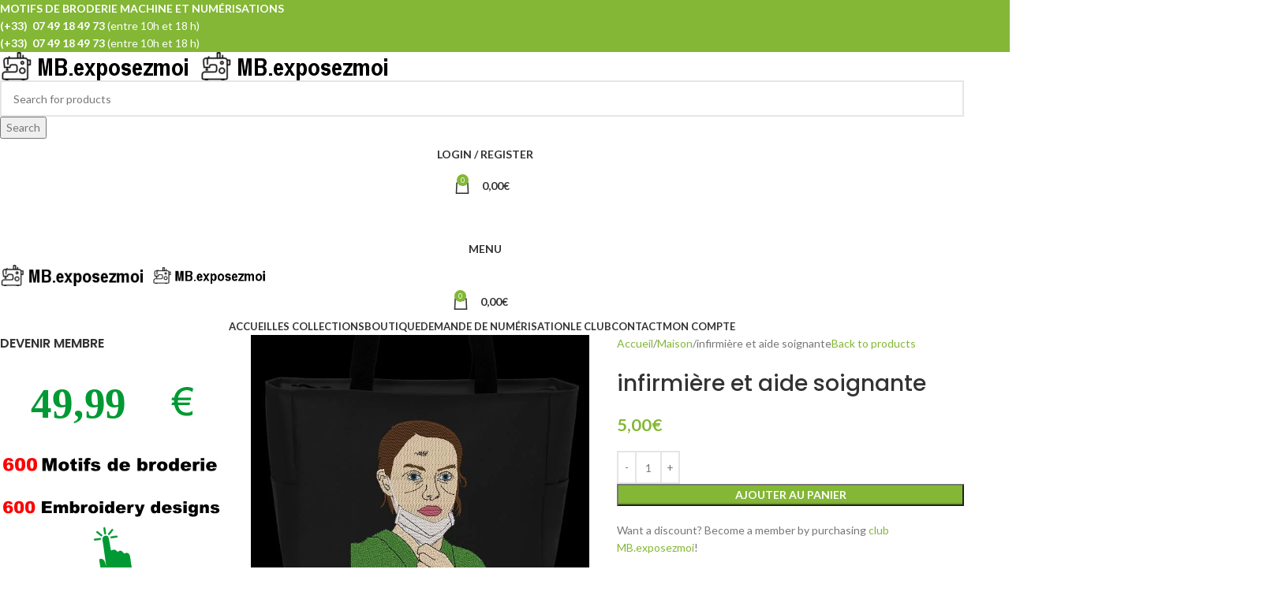

--- FILE ---
content_type: text/html; charset=utf-8
request_url: https://www.google.com/recaptcha/api2/anchor?ar=1&k=6LdyJf4UAAAAAOWRB4oS5ad2t6BjTt3Fd5dKMX8l&co=aHR0cHM6Ly9tb3RpZnNicm9kZXJpZS5leHBvc2V6bW9pLmZyOjQ0Mw..&hl=en&v=N67nZn4AqZkNcbeMu4prBgzg&size=compact&anchor-ms=20000&execute-ms=30000&cb=cmz4na7jbvv4
body_size: 48963
content:
<!DOCTYPE HTML><html dir="ltr" lang="en"><head><meta http-equiv="Content-Type" content="text/html; charset=UTF-8">
<meta http-equiv="X-UA-Compatible" content="IE=edge">
<title>reCAPTCHA</title>
<style type="text/css">
/* cyrillic-ext */
@font-face {
  font-family: 'Roboto';
  font-style: normal;
  font-weight: 400;
  font-stretch: 100%;
  src: url(//fonts.gstatic.com/s/roboto/v48/KFO7CnqEu92Fr1ME7kSn66aGLdTylUAMa3GUBHMdazTgWw.woff2) format('woff2');
  unicode-range: U+0460-052F, U+1C80-1C8A, U+20B4, U+2DE0-2DFF, U+A640-A69F, U+FE2E-FE2F;
}
/* cyrillic */
@font-face {
  font-family: 'Roboto';
  font-style: normal;
  font-weight: 400;
  font-stretch: 100%;
  src: url(//fonts.gstatic.com/s/roboto/v48/KFO7CnqEu92Fr1ME7kSn66aGLdTylUAMa3iUBHMdazTgWw.woff2) format('woff2');
  unicode-range: U+0301, U+0400-045F, U+0490-0491, U+04B0-04B1, U+2116;
}
/* greek-ext */
@font-face {
  font-family: 'Roboto';
  font-style: normal;
  font-weight: 400;
  font-stretch: 100%;
  src: url(//fonts.gstatic.com/s/roboto/v48/KFO7CnqEu92Fr1ME7kSn66aGLdTylUAMa3CUBHMdazTgWw.woff2) format('woff2');
  unicode-range: U+1F00-1FFF;
}
/* greek */
@font-face {
  font-family: 'Roboto';
  font-style: normal;
  font-weight: 400;
  font-stretch: 100%;
  src: url(//fonts.gstatic.com/s/roboto/v48/KFO7CnqEu92Fr1ME7kSn66aGLdTylUAMa3-UBHMdazTgWw.woff2) format('woff2');
  unicode-range: U+0370-0377, U+037A-037F, U+0384-038A, U+038C, U+038E-03A1, U+03A3-03FF;
}
/* math */
@font-face {
  font-family: 'Roboto';
  font-style: normal;
  font-weight: 400;
  font-stretch: 100%;
  src: url(//fonts.gstatic.com/s/roboto/v48/KFO7CnqEu92Fr1ME7kSn66aGLdTylUAMawCUBHMdazTgWw.woff2) format('woff2');
  unicode-range: U+0302-0303, U+0305, U+0307-0308, U+0310, U+0312, U+0315, U+031A, U+0326-0327, U+032C, U+032F-0330, U+0332-0333, U+0338, U+033A, U+0346, U+034D, U+0391-03A1, U+03A3-03A9, U+03B1-03C9, U+03D1, U+03D5-03D6, U+03F0-03F1, U+03F4-03F5, U+2016-2017, U+2034-2038, U+203C, U+2040, U+2043, U+2047, U+2050, U+2057, U+205F, U+2070-2071, U+2074-208E, U+2090-209C, U+20D0-20DC, U+20E1, U+20E5-20EF, U+2100-2112, U+2114-2115, U+2117-2121, U+2123-214F, U+2190, U+2192, U+2194-21AE, U+21B0-21E5, U+21F1-21F2, U+21F4-2211, U+2213-2214, U+2216-22FF, U+2308-230B, U+2310, U+2319, U+231C-2321, U+2336-237A, U+237C, U+2395, U+239B-23B7, U+23D0, U+23DC-23E1, U+2474-2475, U+25AF, U+25B3, U+25B7, U+25BD, U+25C1, U+25CA, U+25CC, U+25FB, U+266D-266F, U+27C0-27FF, U+2900-2AFF, U+2B0E-2B11, U+2B30-2B4C, U+2BFE, U+3030, U+FF5B, U+FF5D, U+1D400-1D7FF, U+1EE00-1EEFF;
}
/* symbols */
@font-face {
  font-family: 'Roboto';
  font-style: normal;
  font-weight: 400;
  font-stretch: 100%;
  src: url(//fonts.gstatic.com/s/roboto/v48/KFO7CnqEu92Fr1ME7kSn66aGLdTylUAMaxKUBHMdazTgWw.woff2) format('woff2');
  unicode-range: U+0001-000C, U+000E-001F, U+007F-009F, U+20DD-20E0, U+20E2-20E4, U+2150-218F, U+2190, U+2192, U+2194-2199, U+21AF, U+21E6-21F0, U+21F3, U+2218-2219, U+2299, U+22C4-22C6, U+2300-243F, U+2440-244A, U+2460-24FF, U+25A0-27BF, U+2800-28FF, U+2921-2922, U+2981, U+29BF, U+29EB, U+2B00-2BFF, U+4DC0-4DFF, U+FFF9-FFFB, U+10140-1018E, U+10190-1019C, U+101A0, U+101D0-101FD, U+102E0-102FB, U+10E60-10E7E, U+1D2C0-1D2D3, U+1D2E0-1D37F, U+1F000-1F0FF, U+1F100-1F1AD, U+1F1E6-1F1FF, U+1F30D-1F30F, U+1F315, U+1F31C, U+1F31E, U+1F320-1F32C, U+1F336, U+1F378, U+1F37D, U+1F382, U+1F393-1F39F, U+1F3A7-1F3A8, U+1F3AC-1F3AF, U+1F3C2, U+1F3C4-1F3C6, U+1F3CA-1F3CE, U+1F3D4-1F3E0, U+1F3ED, U+1F3F1-1F3F3, U+1F3F5-1F3F7, U+1F408, U+1F415, U+1F41F, U+1F426, U+1F43F, U+1F441-1F442, U+1F444, U+1F446-1F449, U+1F44C-1F44E, U+1F453, U+1F46A, U+1F47D, U+1F4A3, U+1F4B0, U+1F4B3, U+1F4B9, U+1F4BB, U+1F4BF, U+1F4C8-1F4CB, U+1F4D6, U+1F4DA, U+1F4DF, U+1F4E3-1F4E6, U+1F4EA-1F4ED, U+1F4F7, U+1F4F9-1F4FB, U+1F4FD-1F4FE, U+1F503, U+1F507-1F50B, U+1F50D, U+1F512-1F513, U+1F53E-1F54A, U+1F54F-1F5FA, U+1F610, U+1F650-1F67F, U+1F687, U+1F68D, U+1F691, U+1F694, U+1F698, U+1F6AD, U+1F6B2, U+1F6B9-1F6BA, U+1F6BC, U+1F6C6-1F6CF, U+1F6D3-1F6D7, U+1F6E0-1F6EA, U+1F6F0-1F6F3, U+1F6F7-1F6FC, U+1F700-1F7FF, U+1F800-1F80B, U+1F810-1F847, U+1F850-1F859, U+1F860-1F887, U+1F890-1F8AD, U+1F8B0-1F8BB, U+1F8C0-1F8C1, U+1F900-1F90B, U+1F93B, U+1F946, U+1F984, U+1F996, U+1F9E9, U+1FA00-1FA6F, U+1FA70-1FA7C, U+1FA80-1FA89, U+1FA8F-1FAC6, U+1FACE-1FADC, U+1FADF-1FAE9, U+1FAF0-1FAF8, U+1FB00-1FBFF;
}
/* vietnamese */
@font-face {
  font-family: 'Roboto';
  font-style: normal;
  font-weight: 400;
  font-stretch: 100%;
  src: url(//fonts.gstatic.com/s/roboto/v48/KFO7CnqEu92Fr1ME7kSn66aGLdTylUAMa3OUBHMdazTgWw.woff2) format('woff2');
  unicode-range: U+0102-0103, U+0110-0111, U+0128-0129, U+0168-0169, U+01A0-01A1, U+01AF-01B0, U+0300-0301, U+0303-0304, U+0308-0309, U+0323, U+0329, U+1EA0-1EF9, U+20AB;
}
/* latin-ext */
@font-face {
  font-family: 'Roboto';
  font-style: normal;
  font-weight: 400;
  font-stretch: 100%;
  src: url(//fonts.gstatic.com/s/roboto/v48/KFO7CnqEu92Fr1ME7kSn66aGLdTylUAMa3KUBHMdazTgWw.woff2) format('woff2');
  unicode-range: U+0100-02BA, U+02BD-02C5, U+02C7-02CC, U+02CE-02D7, U+02DD-02FF, U+0304, U+0308, U+0329, U+1D00-1DBF, U+1E00-1E9F, U+1EF2-1EFF, U+2020, U+20A0-20AB, U+20AD-20C0, U+2113, U+2C60-2C7F, U+A720-A7FF;
}
/* latin */
@font-face {
  font-family: 'Roboto';
  font-style: normal;
  font-weight: 400;
  font-stretch: 100%;
  src: url(//fonts.gstatic.com/s/roboto/v48/KFO7CnqEu92Fr1ME7kSn66aGLdTylUAMa3yUBHMdazQ.woff2) format('woff2');
  unicode-range: U+0000-00FF, U+0131, U+0152-0153, U+02BB-02BC, U+02C6, U+02DA, U+02DC, U+0304, U+0308, U+0329, U+2000-206F, U+20AC, U+2122, U+2191, U+2193, U+2212, U+2215, U+FEFF, U+FFFD;
}
/* cyrillic-ext */
@font-face {
  font-family: 'Roboto';
  font-style: normal;
  font-weight: 500;
  font-stretch: 100%;
  src: url(//fonts.gstatic.com/s/roboto/v48/KFO7CnqEu92Fr1ME7kSn66aGLdTylUAMa3GUBHMdazTgWw.woff2) format('woff2');
  unicode-range: U+0460-052F, U+1C80-1C8A, U+20B4, U+2DE0-2DFF, U+A640-A69F, U+FE2E-FE2F;
}
/* cyrillic */
@font-face {
  font-family: 'Roboto';
  font-style: normal;
  font-weight: 500;
  font-stretch: 100%;
  src: url(//fonts.gstatic.com/s/roboto/v48/KFO7CnqEu92Fr1ME7kSn66aGLdTylUAMa3iUBHMdazTgWw.woff2) format('woff2');
  unicode-range: U+0301, U+0400-045F, U+0490-0491, U+04B0-04B1, U+2116;
}
/* greek-ext */
@font-face {
  font-family: 'Roboto';
  font-style: normal;
  font-weight: 500;
  font-stretch: 100%;
  src: url(//fonts.gstatic.com/s/roboto/v48/KFO7CnqEu92Fr1ME7kSn66aGLdTylUAMa3CUBHMdazTgWw.woff2) format('woff2');
  unicode-range: U+1F00-1FFF;
}
/* greek */
@font-face {
  font-family: 'Roboto';
  font-style: normal;
  font-weight: 500;
  font-stretch: 100%;
  src: url(//fonts.gstatic.com/s/roboto/v48/KFO7CnqEu92Fr1ME7kSn66aGLdTylUAMa3-UBHMdazTgWw.woff2) format('woff2');
  unicode-range: U+0370-0377, U+037A-037F, U+0384-038A, U+038C, U+038E-03A1, U+03A3-03FF;
}
/* math */
@font-face {
  font-family: 'Roboto';
  font-style: normal;
  font-weight: 500;
  font-stretch: 100%;
  src: url(//fonts.gstatic.com/s/roboto/v48/KFO7CnqEu92Fr1ME7kSn66aGLdTylUAMawCUBHMdazTgWw.woff2) format('woff2');
  unicode-range: U+0302-0303, U+0305, U+0307-0308, U+0310, U+0312, U+0315, U+031A, U+0326-0327, U+032C, U+032F-0330, U+0332-0333, U+0338, U+033A, U+0346, U+034D, U+0391-03A1, U+03A3-03A9, U+03B1-03C9, U+03D1, U+03D5-03D6, U+03F0-03F1, U+03F4-03F5, U+2016-2017, U+2034-2038, U+203C, U+2040, U+2043, U+2047, U+2050, U+2057, U+205F, U+2070-2071, U+2074-208E, U+2090-209C, U+20D0-20DC, U+20E1, U+20E5-20EF, U+2100-2112, U+2114-2115, U+2117-2121, U+2123-214F, U+2190, U+2192, U+2194-21AE, U+21B0-21E5, U+21F1-21F2, U+21F4-2211, U+2213-2214, U+2216-22FF, U+2308-230B, U+2310, U+2319, U+231C-2321, U+2336-237A, U+237C, U+2395, U+239B-23B7, U+23D0, U+23DC-23E1, U+2474-2475, U+25AF, U+25B3, U+25B7, U+25BD, U+25C1, U+25CA, U+25CC, U+25FB, U+266D-266F, U+27C0-27FF, U+2900-2AFF, U+2B0E-2B11, U+2B30-2B4C, U+2BFE, U+3030, U+FF5B, U+FF5D, U+1D400-1D7FF, U+1EE00-1EEFF;
}
/* symbols */
@font-face {
  font-family: 'Roboto';
  font-style: normal;
  font-weight: 500;
  font-stretch: 100%;
  src: url(//fonts.gstatic.com/s/roboto/v48/KFO7CnqEu92Fr1ME7kSn66aGLdTylUAMaxKUBHMdazTgWw.woff2) format('woff2');
  unicode-range: U+0001-000C, U+000E-001F, U+007F-009F, U+20DD-20E0, U+20E2-20E4, U+2150-218F, U+2190, U+2192, U+2194-2199, U+21AF, U+21E6-21F0, U+21F3, U+2218-2219, U+2299, U+22C4-22C6, U+2300-243F, U+2440-244A, U+2460-24FF, U+25A0-27BF, U+2800-28FF, U+2921-2922, U+2981, U+29BF, U+29EB, U+2B00-2BFF, U+4DC0-4DFF, U+FFF9-FFFB, U+10140-1018E, U+10190-1019C, U+101A0, U+101D0-101FD, U+102E0-102FB, U+10E60-10E7E, U+1D2C0-1D2D3, U+1D2E0-1D37F, U+1F000-1F0FF, U+1F100-1F1AD, U+1F1E6-1F1FF, U+1F30D-1F30F, U+1F315, U+1F31C, U+1F31E, U+1F320-1F32C, U+1F336, U+1F378, U+1F37D, U+1F382, U+1F393-1F39F, U+1F3A7-1F3A8, U+1F3AC-1F3AF, U+1F3C2, U+1F3C4-1F3C6, U+1F3CA-1F3CE, U+1F3D4-1F3E0, U+1F3ED, U+1F3F1-1F3F3, U+1F3F5-1F3F7, U+1F408, U+1F415, U+1F41F, U+1F426, U+1F43F, U+1F441-1F442, U+1F444, U+1F446-1F449, U+1F44C-1F44E, U+1F453, U+1F46A, U+1F47D, U+1F4A3, U+1F4B0, U+1F4B3, U+1F4B9, U+1F4BB, U+1F4BF, U+1F4C8-1F4CB, U+1F4D6, U+1F4DA, U+1F4DF, U+1F4E3-1F4E6, U+1F4EA-1F4ED, U+1F4F7, U+1F4F9-1F4FB, U+1F4FD-1F4FE, U+1F503, U+1F507-1F50B, U+1F50D, U+1F512-1F513, U+1F53E-1F54A, U+1F54F-1F5FA, U+1F610, U+1F650-1F67F, U+1F687, U+1F68D, U+1F691, U+1F694, U+1F698, U+1F6AD, U+1F6B2, U+1F6B9-1F6BA, U+1F6BC, U+1F6C6-1F6CF, U+1F6D3-1F6D7, U+1F6E0-1F6EA, U+1F6F0-1F6F3, U+1F6F7-1F6FC, U+1F700-1F7FF, U+1F800-1F80B, U+1F810-1F847, U+1F850-1F859, U+1F860-1F887, U+1F890-1F8AD, U+1F8B0-1F8BB, U+1F8C0-1F8C1, U+1F900-1F90B, U+1F93B, U+1F946, U+1F984, U+1F996, U+1F9E9, U+1FA00-1FA6F, U+1FA70-1FA7C, U+1FA80-1FA89, U+1FA8F-1FAC6, U+1FACE-1FADC, U+1FADF-1FAE9, U+1FAF0-1FAF8, U+1FB00-1FBFF;
}
/* vietnamese */
@font-face {
  font-family: 'Roboto';
  font-style: normal;
  font-weight: 500;
  font-stretch: 100%;
  src: url(//fonts.gstatic.com/s/roboto/v48/KFO7CnqEu92Fr1ME7kSn66aGLdTylUAMa3OUBHMdazTgWw.woff2) format('woff2');
  unicode-range: U+0102-0103, U+0110-0111, U+0128-0129, U+0168-0169, U+01A0-01A1, U+01AF-01B0, U+0300-0301, U+0303-0304, U+0308-0309, U+0323, U+0329, U+1EA0-1EF9, U+20AB;
}
/* latin-ext */
@font-face {
  font-family: 'Roboto';
  font-style: normal;
  font-weight: 500;
  font-stretch: 100%;
  src: url(//fonts.gstatic.com/s/roboto/v48/KFO7CnqEu92Fr1ME7kSn66aGLdTylUAMa3KUBHMdazTgWw.woff2) format('woff2');
  unicode-range: U+0100-02BA, U+02BD-02C5, U+02C7-02CC, U+02CE-02D7, U+02DD-02FF, U+0304, U+0308, U+0329, U+1D00-1DBF, U+1E00-1E9F, U+1EF2-1EFF, U+2020, U+20A0-20AB, U+20AD-20C0, U+2113, U+2C60-2C7F, U+A720-A7FF;
}
/* latin */
@font-face {
  font-family: 'Roboto';
  font-style: normal;
  font-weight: 500;
  font-stretch: 100%;
  src: url(//fonts.gstatic.com/s/roboto/v48/KFO7CnqEu92Fr1ME7kSn66aGLdTylUAMa3yUBHMdazQ.woff2) format('woff2');
  unicode-range: U+0000-00FF, U+0131, U+0152-0153, U+02BB-02BC, U+02C6, U+02DA, U+02DC, U+0304, U+0308, U+0329, U+2000-206F, U+20AC, U+2122, U+2191, U+2193, U+2212, U+2215, U+FEFF, U+FFFD;
}
/* cyrillic-ext */
@font-face {
  font-family: 'Roboto';
  font-style: normal;
  font-weight: 900;
  font-stretch: 100%;
  src: url(//fonts.gstatic.com/s/roboto/v48/KFO7CnqEu92Fr1ME7kSn66aGLdTylUAMa3GUBHMdazTgWw.woff2) format('woff2');
  unicode-range: U+0460-052F, U+1C80-1C8A, U+20B4, U+2DE0-2DFF, U+A640-A69F, U+FE2E-FE2F;
}
/* cyrillic */
@font-face {
  font-family: 'Roboto';
  font-style: normal;
  font-weight: 900;
  font-stretch: 100%;
  src: url(//fonts.gstatic.com/s/roboto/v48/KFO7CnqEu92Fr1ME7kSn66aGLdTylUAMa3iUBHMdazTgWw.woff2) format('woff2');
  unicode-range: U+0301, U+0400-045F, U+0490-0491, U+04B0-04B1, U+2116;
}
/* greek-ext */
@font-face {
  font-family: 'Roboto';
  font-style: normal;
  font-weight: 900;
  font-stretch: 100%;
  src: url(//fonts.gstatic.com/s/roboto/v48/KFO7CnqEu92Fr1ME7kSn66aGLdTylUAMa3CUBHMdazTgWw.woff2) format('woff2');
  unicode-range: U+1F00-1FFF;
}
/* greek */
@font-face {
  font-family: 'Roboto';
  font-style: normal;
  font-weight: 900;
  font-stretch: 100%;
  src: url(//fonts.gstatic.com/s/roboto/v48/KFO7CnqEu92Fr1ME7kSn66aGLdTylUAMa3-UBHMdazTgWw.woff2) format('woff2');
  unicode-range: U+0370-0377, U+037A-037F, U+0384-038A, U+038C, U+038E-03A1, U+03A3-03FF;
}
/* math */
@font-face {
  font-family: 'Roboto';
  font-style: normal;
  font-weight: 900;
  font-stretch: 100%;
  src: url(//fonts.gstatic.com/s/roboto/v48/KFO7CnqEu92Fr1ME7kSn66aGLdTylUAMawCUBHMdazTgWw.woff2) format('woff2');
  unicode-range: U+0302-0303, U+0305, U+0307-0308, U+0310, U+0312, U+0315, U+031A, U+0326-0327, U+032C, U+032F-0330, U+0332-0333, U+0338, U+033A, U+0346, U+034D, U+0391-03A1, U+03A3-03A9, U+03B1-03C9, U+03D1, U+03D5-03D6, U+03F0-03F1, U+03F4-03F5, U+2016-2017, U+2034-2038, U+203C, U+2040, U+2043, U+2047, U+2050, U+2057, U+205F, U+2070-2071, U+2074-208E, U+2090-209C, U+20D0-20DC, U+20E1, U+20E5-20EF, U+2100-2112, U+2114-2115, U+2117-2121, U+2123-214F, U+2190, U+2192, U+2194-21AE, U+21B0-21E5, U+21F1-21F2, U+21F4-2211, U+2213-2214, U+2216-22FF, U+2308-230B, U+2310, U+2319, U+231C-2321, U+2336-237A, U+237C, U+2395, U+239B-23B7, U+23D0, U+23DC-23E1, U+2474-2475, U+25AF, U+25B3, U+25B7, U+25BD, U+25C1, U+25CA, U+25CC, U+25FB, U+266D-266F, U+27C0-27FF, U+2900-2AFF, U+2B0E-2B11, U+2B30-2B4C, U+2BFE, U+3030, U+FF5B, U+FF5D, U+1D400-1D7FF, U+1EE00-1EEFF;
}
/* symbols */
@font-face {
  font-family: 'Roboto';
  font-style: normal;
  font-weight: 900;
  font-stretch: 100%;
  src: url(//fonts.gstatic.com/s/roboto/v48/KFO7CnqEu92Fr1ME7kSn66aGLdTylUAMaxKUBHMdazTgWw.woff2) format('woff2');
  unicode-range: U+0001-000C, U+000E-001F, U+007F-009F, U+20DD-20E0, U+20E2-20E4, U+2150-218F, U+2190, U+2192, U+2194-2199, U+21AF, U+21E6-21F0, U+21F3, U+2218-2219, U+2299, U+22C4-22C6, U+2300-243F, U+2440-244A, U+2460-24FF, U+25A0-27BF, U+2800-28FF, U+2921-2922, U+2981, U+29BF, U+29EB, U+2B00-2BFF, U+4DC0-4DFF, U+FFF9-FFFB, U+10140-1018E, U+10190-1019C, U+101A0, U+101D0-101FD, U+102E0-102FB, U+10E60-10E7E, U+1D2C0-1D2D3, U+1D2E0-1D37F, U+1F000-1F0FF, U+1F100-1F1AD, U+1F1E6-1F1FF, U+1F30D-1F30F, U+1F315, U+1F31C, U+1F31E, U+1F320-1F32C, U+1F336, U+1F378, U+1F37D, U+1F382, U+1F393-1F39F, U+1F3A7-1F3A8, U+1F3AC-1F3AF, U+1F3C2, U+1F3C4-1F3C6, U+1F3CA-1F3CE, U+1F3D4-1F3E0, U+1F3ED, U+1F3F1-1F3F3, U+1F3F5-1F3F7, U+1F408, U+1F415, U+1F41F, U+1F426, U+1F43F, U+1F441-1F442, U+1F444, U+1F446-1F449, U+1F44C-1F44E, U+1F453, U+1F46A, U+1F47D, U+1F4A3, U+1F4B0, U+1F4B3, U+1F4B9, U+1F4BB, U+1F4BF, U+1F4C8-1F4CB, U+1F4D6, U+1F4DA, U+1F4DF, U+1F4E3-1F4E6, U+1F4EA-1F4ED, U+1F4F7, U+1F4F9-1F4FB, U+1F4FD-1F4FE, U+1F503, U+1F507-1F50B, U+1F50D, U+1F512-1F513, U+1F53E-1F54A, U+1F54F-1F5FA, U+1F610, U+1F650-1F67F, U+1F687, U+1F68D, U+1F691, U+1F694, U+1F698, U+1F6AD, U+1F6B2, U+1F6B9-1F6BA, U+1F6BC, U+1F6C6-1F6CF, U+1F6D3-1F6D7, U+1F6E0-1F6EA, U+1F6F0-1F6F3, U+1F6F7-1F6FC, U+1F700-1F7FF, U+1F800-1F80B, U+1F810-1F847, U+1F850-1F859, U+1F860-1F887, U+1F890-1F8AD, U+1F8B0-1F8BB, U+1F8C0-1F8C1, U+1F900-1F90B, U+1F93B, U+1F946, U+1F984, U+1F996, U+1F9E9, U+1FA00-1FA6F, U+1FA70-1FA7C, U+1FA80-1FA89, U+1FA8F-1FAC6, U+1FACE-1FADC, U+1FADF-1FAE9, U+1FAF0-1FAF8, U+1FB00-1FBFF;
}
/* vietnamese */
@font-face {
  font-family: 'Roboto';
  font-style: normal;
  font-weight: 900;
  font-stretch: 100%;
  src: url(//fonts.gstatic.com/s/roboto/v48/KFO7CnqEu92Fr1ME7kSn66aGLdTylUAMa3OUBHMdazTgWw.woff2) format('woff2');
  unicode-range: U+0102-0103, U+0110-0111, U+0128-0129, U+0168-0169, U+01A0-01A1, U+01AF-01B0, U+0300-0301, U+0303-0304, U+0308-0309, U+0323, U+0329, U+1EA0-1EF9, U+20AB;
}
/* latin-ext */
@font-face {
  font-family: 'Roboto';
  font-style: normal;
  font-weight: 900;
  font-stretch: 100%;
  src: url(//fonts.gstatic.com/s/roboto/v48/KFO7CnqEu92Fr1ME7kSn66aGLdTylUAMa3KUBHMdazTgWw.woff2) format('woff2');
  unicode-range: U+0100-02BA, U+02BD-02C5, U+02C7-02CC, U+02CE-02D7, U+02DD-02FF, U+0304, U+0308, U+0329, U+1D00-1DBF, U+1E00-1E9F, U+1EF2-1EFF, U+2020, U+20A0-20AB, U+20AD-20C0, U+2113, U+2C60-2C7F, U+A720-A7FF;
}
/* latin */
@font-face {
  font-family: 'Roboto';
  font-style: normal;
  font-weight: 900;
  font-stretch: 100%;
  src: url(//fonts.gstatic.com/s/roboto/v48/KFO7CnqEu92Fr1ME7kSn66aGLdTylUAMa3yUBHMdazQ.woff2) format('woff2');
  unicode-range: U+0000-00FF, U+0131, U+0152-0153, U+02BB-02BC, U+02C6, U+02DA, U+02DC, U+0304, U+0308, U+0329, U+2000-206F, U+20AC, U+2122, U+2191, U+2193, U+2212, U+2215, U+FEFF, U+FFFD;
}

</style>
<link rel="stylesheet" type="text/css" href="https://www.gstatic.com/recaptcha/releases/N67nZn4AqZkNcbeMu4prBgzg/styles__ltr.css">
<script nonce="a6nYkQ6CqdSCkQ0bpBQlYQ" type="text/javascript">window['__recaptcha_api'] = 'https://www.google.com/recaptcha/api2/';</script>
<script type="text/javascript" src="https://www.gstatic.com/recaptcha/releases/N67nZn4AqZkNcbeMu4prBgzg/recaptcha__en.js" nonce="a6nYkQ6CqdSCkQ0bpBQlYQ">
      
    </script></head>
<body><div id="rc-anchor-alert" class="rc-anchor-alert"></div>
<input type="hidden" id="recaptcha-token" value="[base64]">
<script type="text/javascript" nonce="a6nYkQ6CqdSCkQ0bpBQlYQ">
      recaptcha.anchor.Main.init("[\x22ainput\x22,[\x22bgdata\x22,\x22\x22,\[base64]/[base64]/[base64]/[base64]/[base64]/UltsKytdPUU6KEU8MjA0OD9SW2wrK109RT4+NnwxOTI6KChFJjY0NTEyKT09NTUyOTYmJk0rMTxjLmxlbmd0aCYmKGMuY2hhckNvZGVBdChNKzEpJjY0NTEyKT09NTYzMjA/[base64]/[base64]/[base64]/[base64]/[base64]/[base64]/[base64]\x22,\[base64]\x22,\x22w5xbw5/Ct0nCvkEVbzjDusKAKsK8w7k7w6bDq2DDk3oXw5LCrEXCusOKKHkgBgJhQljDg1hswq7Dh2fDt8O+w7rDmy3DhMO2QMKIwp7CicO4AMOIJQTDtTQiRcOFXEzDisOoU8KMLMK2w5/CjMKfwoIQwpTCqEvChjxKa2tMf27DkUnDhMO+R8OAw4PCosKgwrXCrsOGwoV7X2YLMjkBWHchScOEwoHCjyXDnVsEwrl7w4bDkcKxw6AWw5nCscKReTQbw5gBSsKPQCzDgcO1GMK7VglSw7jDvQzDr8KuamMrEcOAwpLDlxUBwrbDpMOxw6FGw7jCtDl/CcK9cMOHAmLDqcK8RUR9woMGcMOUO1vDtHROwqMzwpQNwpFWdQLCrjjCqVvDtSrDkXvDgcODKx1reDYswrvDvlsOw6DCkMOSw64Nwo3Dm8OxYEonw5ZwwrVvfsKRKkDCsF3DusKCXk9CEEzDksK3WAjCrns7w5E5w6o5JhE/NWTCpMKpQ1PCrcK1bcKfdcO1wqB5acKOa3IDw4HDpFrDjgwMw5UPRQtyw6tjwonDok/DmQ4CFEV4w5HDu8KDw58xwoc2PcKewqMvwqLCg8O2w7vDkAbDgsOIw5bCpFICPz/CrcOSw5t5bMO7w4Rpw7PCsRBOw7VdRVd/OMO2wrVLwoDCgcK0w4pue8KfOcObTcK5Inx6w7QXw4/CtsOBw6vCoU3CtFxoa1oow4rCqDUJw69mJ8KbwqB9TMOIOT5KeFAMeMKgwqrCsgsVKMK3wrZjSsOhK8KAwoDDrmsyw5/CvMKNwpNgw6ghRcOHwqnCjRTCjcKuwqnDisOeZsKmTifDuyHCnjPDu8K/[base64]/DtQ5BfwzChQDDjsKmw6VAwpXDjDbCkiMiwpPCmcKDw7DCuQY5wpLDqkfCucKjTMKWw6fDncKVwp7DrFI6wrNjwo3CpsOWIcKYwr7ClAQsBTdJVsK5wpJcXicMwpZFZ8Kdw4XCoMO7OzHDjcOPeMKEQ8KUPmR3wqXCgcKLWUjCo8KMKm/CssKbTcK/wqIaSgPCmcKpwqzDm8O2ScKyw7Eww45VBiU0P3Jlw6jCv8O+WnlLNMKkw4/Cm8OawpZTwrHDinZVE8Kdw7BDcj/CnMK9w4fDtUPDoljDjcKjw4F9dDFSw7s+w4PDncKEw6dZw4PDrX4QwpzCrMO7CHwuwrBHw6cnw4p2wp8TAcOHw6hOZ0MCHW3Cn2wBRkIAwo/DkXdOPnbDtwjDicKOKsOTZUjCrnV3GsKHwpbCrxcLw7rDjQ7CmMOUf8KFb2A9UcKiwqUWwqNKScO5A8KsBB7Dh8KvfDkCwrbCoU5qY8OGw7zCjcO5w5/DrcKKw6Vew6Qsw7pnw5Fcw7rCggtFwoRNHj7CrcOQKcO+wrxEw5XDtylhw4ZOw4zDrHbDmBbCq8Oawp1wMcOlPcKQKCXCpMOQbMKGw4ldw7DDpDpEwo4rEHnDjhByw6gbPiUHS3zDrcKHwr/[base64]/wpVew59YcMOpJFwSDDsRw4JdMjHCqMKGHsKHw6DCg8KqwpdNOBDDlUjCvwd4fjjDlMOALsKqwq4zVcOuDsKDXcKowpIcUhQseALClMOBw74sw7/[base64]/CgGHCrAvCr3TDvlIkXcKdMMKRwo7ChTXDnlDDosK1fzTDtcKAGMODwrnDpMKweMO2O8KQw68jZ1kRw4HDvGnClsKQw5rCqR/Ck1TDsjVnw4HCu8ORwo4/R8Kiw4LCmw7DrsObGgfDssO8wposdix3K8KCBVJ+w5FdSsOswq7CicK6F8Kpw73DosKuw6fCsjxgwq5pwrA8w6vCj8OSeULCsXPCjsKvah0Twptpwod0E8K/XCo3wpvCo8Kbw7oRNiUoQsK3TcO+eMKdOwc7w6Vmw7RZasO0R8OmL8OWX8O9w4JOw7bCg8KWw5bCrXMePMOow70Ww5PCrcOtwrY0woNvMltIccOzwrc7w6kfEgLDnX7CtcOBZC/Cj8Oqwo3CqBjDqn9SYhUHAg7CpjTClsKJVTZEwpvDmMKIACl7KMOuInUOwqZWw6daE8Oww7LCuD8Awo0gD13DgjzDlsKDwooKJMOJSsOCwpIARw/DvsOQworDlMKOw4LCnsKcfDDCk8KCH8Knw6cSYX9hIxfCqsK5w7rDisOBwr7DsCl/LFZ7bizClcK0S8OIXsO7w7XDmcKcw7ZqXMKFNsKBw7DDicKWwr7CjwYDNMKDFQkcB8Kxw6geXMKTTsKHw7LCg8Kjbx8qMVDDjMOEV8K7LmkdWynDmsOdG09kMGk8woN3w6kGOcKIwqZ/w6XDswc3QUrCj8KPw6cMwpACeykZw4zDrcKWEMKmVSHCoMOmw5fCmsKqwr/DhsKvwoTCsCHDhsK1woAtwrjCrMKACGHCsRNTcsKAwpvDvcOPwqE0w4FtDsOww7RNKMOdRMO/wpbDpzQQwrvDmsOcUcOHwrRrHXhOwpVsw4fCm8OOwqXCnTTCiMO9YjjDpsOvwqfDnm85w6NjwrtNVMK1w5dUw6bCpgU2cRFAwpPCgGvCknIgwrITwqLDs8KzVcKrwrEvw713VcOFw6Jmw7oYw6rDjEzCv8KVw59xOg1Dw693Fy/Dt0DDswhRLAI6w6RzJDN6wpEnfcOyVsK7w7TDvGHCqcK2wr3DscKswrtASCXCjnxJw7NdJsOyw5XDpXh1XzvCnsKgHcKzDSwrwp3CuHPCrBRiwrFxwqPDhsO3QWpECWEJScOoX8K+KMOBw4PCnsOzw4oVwqxcbkrCgcOAHSYDw6LDicKGVBk4RMK/[base64]/AGvDoMOyw5XCmEFiDsOrYRPDqsKIWsO1VMKPw4pawr1twqXCt8KRwpzCicKywqovwo/Ci8OVwo3DqXXDlFlzDgYdb3B2w6hfY8OLwo1+w6LDpyELSVjCt1Asw5VHwpVBw4TDqy3Ci1tIw7PCu2UPw53DrgbDr0N/woVgw6IMw5YbR0jCmcKgJ8OtwrLCjcKYwpoOw7cRcR5aDhNIXgzCpg9GIsOJw6bCplApE17CqzcoRsO2w5/DrMKBQ8Oyw4xEw68KwqPCgTxjw6paek9KVXpNbsOaV8O3woQlw7rDs8OqwrUMBMKowqscLMOgwrJ2EQZZw6t4w4HCmsKmNcOQwrTDt8Klw5bCm8OwWhgBPxvCpz5UMcO/wpzDrXHDqxnDjhbCl8OcwqtuA3PDom/DmMKQZcKAw7dvw6cWw7rCnMKYwqFXU2bCrw1aLToOwqTChsK/FMOaw4nCqwJTw7Y6ASXCi8OaBcOpbMKzP8K9wqLCk2NpwrnClcKKwo1lwrTCi3/DisKZaMOBw4Z7w6zCmzDCg2VURRvCj8KJw5hVb33CvjXDj8KCUn/DmBwOMS7DuAzDocOvw6VkWwlpU8OSw7nCpjJawrzCrsKgw7IKwrInwpIowrAUDMKrwo3CjMOHw5UhHDBOVsOPcFzDlMOlPMKNw7htw70vw6kNZX4Fw6XCqcOSw7fDvAkhw6NgwoVRw6Qqwp/CmFDCuCzDkcOSUAfCoMOBYn/CncKzLnfDi8KcaXNeJWtAwqrDrk4FwoZ/[base64]/Dh1rDhsK+w4/Dq8KpK8O7w6UoYR1hwposQx9bFRhyHsOoHEnDtsKUdCQSwogfw7fDosKMF8KeUDzCrxdAw6gxAFvCnFMXUMO6wrnDrlrDiXtRZ8KoUAx7w5PCkTwDw4QyFsKzwqLDnsOpJcOawp3Cnm/DpGJwwrtlwrTDoMKlwqxcMMKpw7rDqsKDw6AYJ8KhVMOWJ33CmiTDqsKkw7t2bcO6Y8Krw7cDcsKBw5/[base64]/TFYnB8OQFxrCjMOfecKYbMKTJ0nCtg/Cr8K5aQ4wUDpawqQ+ZGlRwq/DgizCtznDulPCkh5LTsODBXB/[base64]/w79XwqvChwsDWcKoNMO1wocewrfDtcOUDcKwUiHDpMKww4HCmcKxwqc/KsKAwrfDmigYB8Ktwq8nFkgXcsKcwrsRFAxKw48mw5hDwovDp8KPw6lhw6xFw7zCsQhwYMKbw5XCn8KRw5zDuwbCvcKVMFYJw5Q/[base64]/w5vDmsKOw6jDm8OTwpLDmMO3J2nCj8OzV24GD8KMd8O/JhPCqsKYwqpkw5/Cp8Otw4vDlAwAR8KME8K3wp/CrcK7bRDCvgRWw47Dt8KkwrPDvMKNwok6w5IHwrTCg8OXw6rDlMK1C8KqWB7DoMK8FcKGFm/DisKnMV7Cl8OecWrCmMO3Y8OodsOqw4gEw6sfwqJlwqjDgzzClMOSdcKhw7LDvzrDuzU7LynCtEZUWV/DuzTCskPDsy7CmMOFwrR2w7bCoMKHwp93w6V4V2xmw5UyLsOVN8OwYsKlwpEbw4oSw7rDiBLDpMKsRcKNw7HCocObw7JlXF7Ctj7CoMOVw6LDviEHayZdwoR/AMKKw7xaXMOmwpRZwp5TTcO/KxRkwrfDnsKFf8Olw4kUVxjClV3CjzzCjiwLeQzDtlXDlMOOMmhZw409wp7Chnx9WxsjUsKMMyLCh8O0TcO7wo5PZcOKw4gxw4DDr8OFw70hwoMdw6s3R8KYwqkQM13CkAlSwpQaw5/CrMObfzsNSsOXPyrDi27CvRRhTxsZwoZfwq7CmwLDmgLDvHZUwo/Ckk3DnFRAwrkXwr/ClynDjsKUw484BmpEMMKQw7/ChcOSw7TDpsOawpnCtE8fbcOcw4hVw6HDgMOtJ2R8woPDtRMQZcK7wqHCisOkL8KiwrYzMMKOCsKlXDF/[base64]/DiMKuwqfDv1x7eh83TCR6RMK3w7ZAckjDk8KeX8KUYDjChgPCvjzDl8O4w5vCjBLDmMKbwpDChcOmG8OpPMOtOlPCj0IjcsK0w6TCmMK3w5vDrMKWw6ZvwoFww4TCj8KdXMKUwp3Cv3HCpsKheXTCgMOJwqA/EDjCjsKccMONOcKRw5DCscKBR0jCuBTCmcK/w4sLwq5yw7NYQkU5CAhqwpTCvjXDmCtuRh90w6oAIj0rGcOLAVFvwrQ0DigqwoIPU8OGacKffjzDq3LDlcKQwr/DiknCucONEBQxFnnCusKRw4vDh8K/bcOHO8OSw4TCpWfDpsKBRmXDvcKmRcOZwr3Dm8O7binCtg3Dv1XDiMOfc8O0TcKBH8Omw5QwTsO1w7zCmMOLUXTCiRA+w7TCi0E6w5FRwpfDvsODw5wJLcK1wq/Dg2DCrWvDoMOWcV1xXMKqw5rDm8ODSk5rw5DDkMKVw593bMONw7HDtQtJw7LDlFQswrvDpBwAwp9vQsKmwrwsw6prdsOFOFbChwQeccOEwqfDksOIwrLCqMK2w6BGQBnCusO9wo/Clx5McMO4w6l7TcOCw55YTsOGw6zDpzFiw6VNwrvCmWVlSMOOw7fDj8OIKcKbwrbDlsKlNMOew4/ChAl9B20qfAPCicOUw5ltFMOqL0EJw7XDm1vCoBbDkwJab8KVw6FAfMKiwrxuw57DtMOualHCusK8JFbCtGrDjMOZUsKZwpHCkwEvw5XCpMOrw5nCgcKwwq/CuQcfIsO/JnUvw7HCq8KiwpDDjcOXwo7DusOXw4Y0w5RdFsK0w7bClEApQDZ7w4ciVcKwwqbCoMK9w7hKwrvDrsOubMOzwrvCscO4a1/DhMKawosGw5Uqw6JEZ1Y4woNsMVMxOsKZQS/DtUYLAnoHw7jDmcOdb8OPBsOWw68swph7wqjCm8K7wrLDs8Kkcg3DlHbDlS9QU0PCosK2w64pFTVqw7vDmVFhw7DCpcKXAsOgw6wtwrV+wppQwrUKw4bDhG/CsQ7DqkrCsFnCujN7YsOLI8KzLU7DsibCjQ0EP8OJwqPCssKvwqElVMOmWMOWwoXCvMOpM0/DisKawooLwqobw5jDtsOoMFfDksKcVMO9w5zCnMOOwr8gw6ZhAQnDvsOHcFLCrk3Cink1dF1aVsOmw5DCgRBnNwzDocKIS8O6FMOWMBYLVGIRBBfDikDDisKrw47CocKawrUhw5nDsxvCgS/CrBjCscOuwoPCl8Ogwp0ewpUYCRB9VwV9w7TDgk/DvRPCkQ7DpcKSMQYzAWdXw59cwq1yfcKSw7tDWn3Di8KRw4fCsMKARcKEc8OAw4HChsK9wobDrz7DjsOKw7bDm8OtDjNpw43CjcORwr/CgQ9Ew6vCgMKdwprCjX4IwrgQf8KxbwXDv8Kiw5N+GMOjeAbCv0FEHR9/esKuwodZCzHDl3PCgiZsJ1xqUmjDq8OuwoTCt1zCiSEqUid/wr4AKXUVwofCjMKLwq0dw5hXw4zDuMKCwqUew6kUwo3DpzXClhPCnMKowo7DqjPCvkbDnsOHwrMPwpp/wrNyGsOqwrPDhQEKVcKsw60CWcO4IcO3RsKlc0tfMsKvLsKcUg4idlMUw5tMw5/CkVQDN8O4IGwRw6FDMFbDuALDuMOJw7sJwoDCqcOxwofDh3jCu1wFw40BWcOfw7pOw7fDtsOJNsKhw5vCtWEcw4s7acKpw5E7O04xw7zCucKeKMOowoc/[base64]/wrhJw4Jiw4tYMmnDo2zClcKEJMOHw5pKdsK3wo7DkMOWwql2wq8NSDgtwpbDo8OzKwdHUiPCgMO8w4IZw5MoR1VDw6jCisO+wo/[base64]/DgwrChmJdNcKbYF3DuUpGw7lEw7l5woXDhGw+woJ+wo/CmcKFw6V1w57DoMKNLGppK8KvKsOeQ8KiwrPCp3jCgSzCgQ0bwpnClmzDqRA2F8ObwqPCpMK9w4fDhMOww6fCt8KaT8KRwq/ClkvDqBfDocKJT8KtNsKrGw5zw53DiELDhsOvPMOuRMKkOwsLTMObRcOqShLDkh55YMKdw53DisOYw77Ck1YEw5MLw6suw5NHwrXCkDjDn205w5XDhFvCsMO+YTIWw4Jcw6AewqoNLcKYwr0uW8Kfw7XCn8KHdsKPXwxhw4nCusKaKBxdDl/CjcKxwpbCqj/DiljCkcKYJnLDu8KVw67DrCI9ecOEwowcUW8xccOhwoHDpznDgVUZwq17e8KyZhhQwoHDlsKMa2c6GgLDo8KVDmHClBfCmsKDQsOKQHg1wrkJQ8KewqbDqjl4C8KlCsKzNhfCt8OhwrAqw7rDpnHCucKmwqw/LXEKw43DpsK/wqxhw5NJFcOXST1WwoHDncKIP0/Drw7CsgBARsOew5lcCsO9X2Yqw6rDggU3FMK1S8Olw6PDmcORG8K/wq3DgmrCscOHBk8wchAjcW/DmWPDusKFA8KMH8O2V33DvmMqZFQKG8O/w5YNwq/DkxRRW1xrKsKAwoIYez8dXApiw5t8wr4wCHZoUcKNw5lRw74rBVo/[base64]/DvG8SK8OacWjDncO2wpXCmRvCqBTCrsO6wqLCkUQVUMKLHHvCoDTDn8Kqw51twrfDocKFwrkIFWnDsycUwoMDGsOmcVJwVsKuwq5UQsOpwrzDvMOVAX/CvcKgw7HCjiLDjcKiw7LDl8KtwqA2woshUWwUwrHCvFB9L8Kcw6fCqMOsTMOmw7/Ck8KZwo1NE0llHcO4PMKQwrhAIMO2E8KUDsOQwovCqW/CglTCusKKworDicOdwrpwT8KrwobCiF9fICfCoHs8w7cBw5YgwqjCvQ3Ct8Kdw5LCoWN3wrTDusOsJz7DiMO+w6x1w6nCiDlOwohMwoorwqlfw7/DhcKrdcKzw7IcwqF1I8KvD8OkXgvCl1jDgcKtUMKmScKhw41lw7JvE8OYw7gnwpxVw6M2JMK8w4DCpcOwe04Nw6M+wpnDm8OCE8OJw7/Cn8KgwoJFwoXDrMKfwrHDtsK2NyAmwodJw7w4Khhtw7JiG8KON8OPwoYhwqRYwq7DrcK+w7oxd8KcwoXCnMOIJx/[base64]/CpxnCmcKifcOWwprCpljCvU0cH8OxOlDDmMKGwr88wpTDvlfDtFlWw4NZSXLCl8KOAcO7woTCngtRZAlLXcKdXsKPcTPCncOfNcKzw6Z5RsK/w4lZRMKlwqADB0HDmcOkwojCpcOPw5J9WB1xw5rDjgskCk/CvSh5wrd5wobCv1ZUwo9zByt/wqQKwojDu8Ojw4bCmAJAwqgKL8KRw6UJEMKBwoTChcKJOsKqw4QWC2k+w57CpcOvT0nDn8K1w459w4/Dp3E+woVwacKQwozCusKqJ8KaOSLCshQlewDCk8KpJWrDhQ7Dn8KfwqXDtcOfwqIIVBLDn3TDunwfwr1eY8KsJcKsIWvDn8K9wroEwoR+VkvCqg/CjcKMFTFGRgRjAA3Cn8Knwqwiw5LCosKxwo0rPQsGHWMUVsOVA8Kfw4NaUcKkw7wVwo5hwr7DmhjDmDXCk8OkZTs4w4nCgwJ6w7rDhMK2w7wSw6FfLcKywoA4D8KUw4wFw5rDksOQScONw67DoMOTGcKVKMKgD8OhJCnCrjnCgjpMw5/CqzJcU2TCosOUcMOAw4V9wqgZd8O4wrrDuMK5YQvCkSdnwq/DjjfDmEM9wqpFw4vCtFE7XVo4w57DvHhBwofDucKjw50Jwo0qw47ChcOrSyokPyXDhH9JAsOZOsOfNH/CusOEb3JQw6bDmMOgw5fCnUjDlcKff1EcwpUOwpbCo0rDgcOnw5zCoMOiwrPDocKzw693ZcKLCk5vwp8QeFFHw6sXwonCjMO/w6t0KcK2f8OTGMKrFEjCjxfDjhw6w5PCucOtZlcTXX/DmDcwO2HDjsKGWlrDnSfDmFfCs3Ucwp86czDCncOIR8KBwonCu8Krw53Dk2IhN8KbYxTDh8KAw5jCrwfCvwbCtMOcZMOiS8Kaw59YwqDCqUw6GXZ/[base64]/w5YWwrRSHMKJwr0OwpDDm2Y7HQrCqcKcbcO7I8ObwpIeOsO1eXXCoFkvwrzCkSnDqE1twrUpw4gFHRJuJirDuRnDi8O+JcOGZDnDq8OCw6t1DRpIw73DqsKDWH/[base64]/CvTI1NsKuXMKow48XOx3Dr8O8wo0NN8K2SMOlFkXDjcKrw4BNOndjah3ChxPDpsKFHjbDpVtQw67CgSfDjT/[base64]/QsKQwpBNw5fDrFzCgcO2A8K3cQTDk1jDu8KFC8OqEU8Bw4YcLsOKwogyLsO7CBkiwobCncOXwrl4wq9+SV/DvE8AwonDn8KHwoTDv8KHw75NPi3Dq8K7J2gTwqXDjsKBIj89B8O9wrzCtj/DtsODHkoFwqTCvMKjZsO1TVLCocKHw6/DgsKnw4bDpGUiw4h4QzdYw6JTTmNvBFvDocO4PH7CsnbDmELDnsOFW0HCk8O6bQXCtEvDmyN5GcORwrPCmz/DvUwdQkfDok3CqcKAwqEbBFcUQsOwQ8ORwpTCucOQBVLDhBrChcK1HMO2wqvDuMK1VGvDkVjDoQ9hwqLCpcKvK8OxfhR9fG7CucKROsOdC8KTJl/ClMK9BsKYRDfDiQHDqMOcHsKlwqNywoPCk8OgwrDDoghLNFnDri0dw6PCq8KsRcKmwpDDoTTCpsKDwrrDocKMC2TCv8OqDEZsw5cWClbCi8OPw4XDgcOXK1Fdw6Q9wpPDrXtLw58edEfDjwA4w4DDln/[base64]/UsKXWsO0eMKowpDCmDTCr8Kqw6PCvm9rNlY0wqBlYTLCpsKaInZzFFdWw4hTw5jDlcOSCDLCucOaC2bDuMO2w53CgHzChMKyN8KgbMOrw7RXwpoQwozDkTnCgCjCsMK2w4Q4RlFOYMK7woLChAHDo8KWEm7DmncAw4XCpsOPw5dDwovDs8Omw7zDljTDs2QafG/Ck0ceDsKJVMOgw70ODsKBccOxAWIIw6/CiMOUYRHCksKKwqACXV/DvMOqwoRbw5Mva8O/AsKVGgjClw5pO8K3wrbDuTFcDcOgHMO6wrM+UsKzw6cAE3AVw6gBH3zCrsOBw5peQAvDmWkTNxXDqRMGDMOYwovCmgw4w6DDucKPw5k9VsKAw73DtMONFcOyw6DDqzrDljUGccKKw6t/w4ZFEcKowp8MesKpw73CnCl5GCrDsxsZSlFUw4HCoXPCpsK3w53DnVpeOMOFSRHClkrDujDDgSHDjgTDj8Kuw5jDmwpfwq4qOMKGwpnCim/Ci8OidMOew67DlyQgdG7Cl8OYwrjDs2FXNg/CqMOSSsKmw7spwqHDrMKvAF3Cr3PCoxXCg8Otw6HDi2JUQ8KWH8OuG8OHwrNUwp/CpRvDrcO5w7UvBMKpU8KybMKLWsK/[base64]/SFUwSmpuZ8OTw49DSAfDoB/CkgomKmrCqcO6woNrEXJKwqdXXwdVaww5w4x0w48Cwog3w6bCo17DrBLCvlfCuGDDulRCTxEbfiXCoQxDQcO9wrfDhz/CjcKLcsKoCsOHwoLCtsKyGMKZwr1/w5jDj3TCisKmUi0sKj4+wphuAQVOw4EGwqI7BcKEC8Kcwp40D0fDkhHDrlTCicOEw5FfeD5twrfDgcKoH8O5IcKpwq3CncKmS1MJIy3CvkrCvsK/[base64]/Y8KGBsK5U8OZCX4kw4rCpsOTMBMhTGkJBmAANm7Cjn5fB8OVWcKowqHCt8KZPwdHBcK+AiIhLMK2w6bDoiNswq0TfxrCkGJcVFPDo8O6w4nDoMKlKFrCikoGYUbChXvDmMKAF3jCvmM4wojCgsK8w6nDgDfDsEkgw7bCp8O4wqQIw4bCjsOlTMOaJcKpw7/Cu8OFPTM3DmLCgcO9JcOzwqo7L8KzLlLDucO/I8KfLw3DjFzCkMOaw57Ch2/Ck8OxVcO9w73CqD8WEgLCii4xwojDn8KHfsOwasKnA8KYw4zDklfCq8OiwpPCn8KzIW1Gw5PCrcO8wqzCnjB2XsK/w6vCuEpUw6bDusObw4HDicOUw7XDu8OTEsKYwpDDiEnCt3rDlDZQw6RxwqjCiEwBwpTDksKrw4PCtghRNyx5HMOXEsKgD8OuFMKXbSZmwqZMw54XwrBifFXDtB4IGsKVb8K3woMtwqXDmMOzf1DCmxcgwoxdw4fDhU0JwpA8wq4bPxrDt1Rje3VOwojChsOZKsKUGW/DmMOlwoBpw6TDksOqP8KHwoklw6MpGDEZwrJtBHLCqDvCvhXDvnPDqDDDjktkw7zCnhTDnsOkw7jCpgzCrMO/byZzwpxww4k+w4jDisOsdyN0woUrwqx5asKOdcOkWsO1cUxqd8KrDGjDt8OHDcO3dAdOw4zDm8Kqw4bCpsKpH2sbw7gYHTPDlW7DqcO/[base64]/DgcK6w7dDwrfCpnfCvR7CusONKcKFwpE3ZcOuw7XDjMOMw4diwqbDuHPCvwBpaDIXG3U/O8OKel/DkDjDjsOkwrzDhcOhw4cRw6nCuio1w71UwpbCmMODbCsdR8KBasOPH8ObwrfDhsOow53Cu0XDlRN9EsOfNMKYcMODG8OXwp7ChmsswrbDlWt0wo43w51Vw7TDt8KHwpTCnHvCrU/DgMOlNzLDiyfChsKXLXkkw5xqw4XDpcKNw4VYFD7CqcOeOlJ3FUdjLsO3w6tNwqp4NxVbw7EBwpLCr8OPwoTClsO7wql6RcKqw4kPwrTDnsKDw4JFX8OdfgDDrsOUwrFnIsKzw4DCpMO8LsKqw7wowqtVw7pZw4PDscKCw6Uiw5LDk1XCik47w4XDjHjCnUpKV27CgF/DhcKKw5jCqm3Cv8Ktw5LCh1TDnsO4cMOTw5HCl8OOZR19wrbDlMOgcmPCm1dYw7fCpAwjwogjCnTDkzI1wq5MNwfDuUjDn2zCtQFIPV4UOcOCw5QYLMKQFGjDicOPwo7Cq8OXEMO3I8KtwqDDhALDqcKcckwswrrDsizDusKNDcO0HsOPwrHDrMKXJsK8w5/CscObccOhw5fCucK8wprCncOOACpkw6LCmRzDkcK2wp9/UcKhwpB0XMOaXMOtEi/DrcKwMsOZWMOKwr06a8KJwp/DvUp2wpEWCik8CsOvWWjCiEIiNcOobsOCw4zDjQfCnHDDv0Q4w7fDq2I/wp3Cs31/JAPCp8OYw5kqwpBJNQHDkmR9wpTDrUtgEz/DgsKdw4bDi29UV8KZw707w6LCgMK9wqHDscOKGcKCwr8aDMOYeMKqSsO7E1opwrXCm8KJPMKRKB9dIsKgHyvDq8Oaw45xfgLDnl/CqDfCoMK8w4TDuRvCnCfCrMOPw7kkw7xGwosXwpnCksKYwoTClBFaw7ZhQHLDosKrwptbBXAbWm5nST7Dg8KEVQtECx1ubcOfL8OhLcKeXyrCgcOMHg/DjsKTBcKdw5PDtAJsHDAGw6IFA8O8wr7CpjBqAMKGUTLChsOkwoxYwrcVIsOAKTzDvBzDjA48w7oDw7rDhsKNw4fCtSUZcGBzT8OXP8OgJMObw5LDmj8Qw7/[base64]/Dnxgzw77DgSnCgVnCtkc5w6J0e8KCw4IDwrlAw7AYLMKkw6vCtMKMw5oQdFjCgcOQOWlZGsKWV8O9IgLDqcOlIcKsCCksfMKQXkHCu8OYw4fDrcK2LS/Ci8Oyw4zDhMKReRA/wp3Du0rClXUMw4AhHsOzw7Qlw6IpXcKTwrvCrgjClyY8wofCt8KQJS3DiMOfw6ovJsKLAT3Djm7DhsOFw4fDlBTCgcKPdibDrhbDowlGXMKJw6ULw4Icw5IRwoU5wpQ/YlhIWkFrW8Knw6HDnMKRUEvCokrCkcO4wptQwp7ClsOpBTXCplZ9VsOrB8OYLBvDrgQGHsOwfT/Drk/[base64]/Dh8KZwqlpwrIlwrfCqSHDscKWRCTDtApuU8K/aibDqHQETsOswqJaNGY7XsOtw6AROMKOOMK6PXlhDlzCi8O6Y8OfRkrCt8KcMQXClhjCmz1Zw57DomYTEcK9woLDvyIwASkqw4rDo8OvVi4zJMO2NcKmw5zCuUTDvsOkacOAw4dBw6vCjMKcw6nDpnfDo0HCucOgw5vCrQzCmXnCrcKMw6A/w6BBwoNgV1cLw4HDgMOzw74Twr7Dm8KuYMOrwotiIsObw5wrIX7Dv1dmw7cAw78kw44ewrfCo8OzLG3Du2LDujHCqTzDicKvwpbCkcOeZsOQfsOMRG1+w6BGw4PChyfDssO4E8Ocw4VIw4/Dvi5EGx3Dqh/[base64]/Ds8KCw4lRw5dcwqrDqMKALncxf8OPPRrCvBPDk8OTw6RyKXjCvsK/VXXDusKBwrkJw6dRwphAQFHDtsOPEsK9YsKgO1JVwrLDsnRXIVHCsQNhDsKOBgxTw4vCscKZJ0XDtcOFN8Klw4/CnMOWF8Oew7QNwpfDuMOgD8OMw5TDj8KZTsKDCWbCvAfDggoeXcKHw7/[base64]/CoinClSrCj0PDlcKbw47CkE7Dt8O7wobDglXCssO7w47CqXgYw5Arw7hJwpcaZVM7McKgw5YAwrXDocOhwrfDr8KOYQnCg8Ksbg43QMK8SsObTMKhw5JaHsKOw48XFT/DlMKRwq/DhFJTwoTDn3TDhB3CgQsZOXUzwqLCrwvCs8KFWsOAwpsDDcK/[base64]/Cu0/DknYWwqsxw6bDgsOFZBokwo3Dr8OXw7h8dVPDgsKefsOaFsO1W8KowrM/Jnk+w4xow53DhBHDpMKZK8OXw4TDmMOPw4jDnyMgcR9dw6FgD8KrwroxFi/DnDHCj8O7woLDt8KAw6LCg8K1HWvDrcKgwp/CiF3CmcOsJXjCm8OIwpjDjVjCiQFSwrU/[base64]/[base64]/DpcKECMKtSsKbCcOpwoXCocKBw79OwoJsUsO/Jm7DihBsw5fCvmzDnx1Mwp8PGMOyw4hqwozDvMOnwrt4QAcqwrDCq8OFT2HCscKPXcKtwqokwpg+FsOZF8OZf8Ksw78OJMK1BnHCpFU5aGx1w7LDlWwtwo7Dn8KAMMK7a8Ofw7bDjsOeFy7CiMODA1Erw7HCtsOwP8KpMH/DksKzBzfCvcKxwql6w7RAwoDDrcK0bltZKsOaeH/DvktkA8K5PjvCqMKEwoxoei/Coh3CtDzCiy7DrxYMw7Naw63Cg2HCpypva8Odd2R8wr7CscKWFQ/[base64]/DpjPClhvCohBjR8KCw6Ebwpssw7QCwqVxwqfCojvDulJsNRxvS3LDuMKdRsOQSgbCo8Opw5wwPC8XI8ORwrU5IlQ/w6AuFsKPwqElCknCllXCqMK5w64IVsKZEMOSwoHCgsKuwogVN8KLeMOBYMKow7k1esO2NxoGPMK2PA7Do8K+w7Z5McK+YT3Dt8KMw5vDtcKNw6c7XmRWIS4rwrnCvnMdw7wzXl/[base64]/[base64]/RjrDjcO9QMO/[base64]/[base64]/[base64]/DgVVqWnTDsDPDgUBIw5bCiBAxVcOUZyHCgn7DtyFYPWrDr8KQw7EBL8OrJsKiwrxUwr4Jw5cTKGF8wofDoMKxwqXCt3dcw47CqGtRPD9+fcOmwoTCqH3CijIOwrfCuwMCGn8GPsK6HFPCjMOFwrrDoMKLYX/DtRt0LsK7wqoJe2rCmMKCwo5VJmQuOMO1w5nDlivDqsO2wqA6UDPCo25Iw4dHwrxIJMOoKRHDs3/CrMOpwrgKw49ZATDDksKgfE7DoMOnw7jCosKnZjRQBsKOwrXDu00ObWoTwqQ8OkfDm1zCkyFRc8Olw644w6XCql3DhlrCo3/CiFvDjnfDqMKnTMKdZTs+w7gFHGtAw452w7tUNcOSO0seXnw7XR0xwpzCq3HDnw7Cl8OAw5cNwqU7w4rDpcK3w55uZMOuwo/DqcOoEyTDhErDu8K0wpgYwr8Lw7wTImbCjURSw6ZUWwLCr8O7MsKrX3vClkIoMsO2wqE8TUNaH8KZw6bCojoXwqbDs8KGw5nDrMO7Bgl2Y8KKwoTCnsKORWXCr8K6w7XClgPCo8OywqXCsMKiw69THj7DocK9fcO/DQ/Cm8Kow4TCrSkpw4TDghYPw5jDsBExwoXCpsOxwq11w4o6wq7DjcOeT8OvwobCqC5pw41owrZNw4fDkcKNw4oXw6FpC8OwIjHDv1vDpcO9w7s7wroRw6Ihw6cOfxt4V8K2AsKlwq0GMEvDjC/[base64]/CmcOdNRbCuFZHf8KESQ3DnsObw5U1ARF8Z0pXJ8Opw7nCs8OyEkDDpyMyTnMDW3/CszpwXyYlHi4KVsKSFULDtMOvJcKmwrXDiMK9fGF/dhjCj8OaWcKow7PDtG3Dr0TDp8O/w5HCgS18RsKGwp/CrgnCh07CisKpwonDp8OHb0orH3DDr34jcDtDHMOewq/DsVxbclRTFyPChcK8F8OsTMOlPsK+fMOqwr1COCnDqcOqJXjDm8KJw6AuOcODw5VUw6nCgk9qwpXDtQ8cWsOxVsOxWMOLWHfCoH7Dnwd/wq/DuzPDjVghIWXCssKLFsOCQTnDh2ljF8KUwpF1JCbCsjdOw59Nw7jCs8OwwpJ+ZkfCmwTCkwMIw4bDlw4lwrHDtU5IwoHCj2lkw4/CpT1Uw7EBw4Ugw7oNw59YwrE3J8Kxw6vDqUDCscO8NsKnRMKAwr7CpU9jEwEWRMKRw6jCj8OQJMKmwp1iwoIxMwJiwqbCoFACw5PCkQcGw5fCt0RJw70Ew6/CjCE+woo/[base64]/w6QdG8Kvw5jDnsOULsKow7zCmMOvNVbCnMKHw7g3HmPCoxfDugEcGsOjXUgnw5DCtWPDgMOxJTbCi0NowpJ+wrPCpcOSwr3CusKSKDrCoGLDuMKVw7jDhcKuZsOdw4RLwo7CusKvcWk1SWEjM8KTw7bCokXDqHLClxcKwpwswozCgMOLC8K1IlLDuXMZPMO/wqDCrB9tbnR+wpPCq0dRw6Fid3LDljjCi1AVA8K7wpLDmcKnw4ZqIELDlsKSwqXCvMOcUcOwbsOeKcKmw4bDjl3CvgvDr8OgJsK4GCvCiQVQP8OIwpE1M8OuwosVR8Kqw69rwoETMMOfwq3DmcKpCD8Lw5jCmcK9KRvDsnfCgsOMIhXDhyhIBXpRwr/ClAzDuGbCqjMzAwzDgzjCuB9CahFww6LDtsODcx3CnUFNDxVtaMK/wr7DrFNGw5oWw64zw7EKwqDDq8KnLCzCh8OEwq1swoXDsEMRw41KOVUCY0DCuS7CknYjw4MDBcOxHi0Hw6XCmcO7wqbDjgUfJcO3w79DTGY1woTCucKqwo/DqsODw5rChcOTw7TDl8K8fEhBwrbCszVXLinDnMOPHMOJw5jDksK4w4d3w43ChsK+wpDDnMKbCD7DngxLw5zCgUDCgHvCgMOawq4cZMKPdMKhd2XCklJMw63Ct8OEw6N7w5/DpcONwoXDinFNMsO0wr3DjsOpw4BhWsOEbVjCoMObABzDuMKZd8KIeVh1W2ZVw7UwQVQEQsO/eMKcw7LCs8KGw4gMEsKdbcOgThl7c8ORw6HDqwXDuWfCnE/[base64]/DhklKw6vCkmnDjnHCvcKHw5LCiy5GVMOcw4cBehrClMKrP2A/w6s6WsOHaRd7UMO3wrloB8KMw6/DvHnCl8KMwrpww5tiK8O/w6QCei5lexsCw4IaIlTDtyUawovDuMKBUD83N8K9WsKCFDFFwqzCpFN7UhhhA8KTwofDmTgRwoF0w5F0A0fDqFPCrMKnKcK8wrjDkMOfw53DtcOGKgLDr8KtEC/Cg8Oiw7RywpbDlMOgwqxmYMKwwrAVwqt3wqHDvEY0wrJzQcO3w5sYPMOGw6bDscOZw50HwpfDucOHQsKww5xRwoXCmXUNBcO5w4AvwqfCil7CimvDiW8cwpIVYyvCjy/DkVsjwobDisKSWCJewq1fIEfDhMO3w5zCmELDhCnDkW7CtsO7wr4Sw6c4w7fDs2/CmcKGJcK/w7FBO2tswqVIwrVYWnxtT8K6wp5SwobDrAATwr7Cnz3Ck0rCgzJjw4/CtcOnw5XCsBJhwoFqw7kyMcObwq3DkMOUw4XCnMKKSm8+w6fCssKsexrDjMOBw6tQw6jDtsKUwpJOTm3Ci8KqJSXDu8KVwrB3Xy59w4USIMKow5bCuMOCIWVvwo8lKMKkwrV7XTdzw7NmdG7DlMKsOBbDlDV3aMOrwpvDtcO1w4vCvMORw5tew6/CksKewrZEw7HDhcONwo/DpsOpRBFkw47DkcOcwpbDpQwzZx5Ew67CnsOcRVLCt13DusO8FmHDuMO7P8K6wp/DosOBw6HCl8KXwphfw6wFwrF2w67Dk3/CsULDlVrDvcOGw53DpCQgw7geYsOiNcOPA8Okwr/CicKESsK/[base64]/Dg24+w6HDiMKCKg1Nw489Z8KuwqsqQMKqZ3ZKE8O4C8KEVcKtwrvCjmHCjHQOE8OoGU7CucOEwrLDonF6wppcD8O0G8Orw6TDnTBJw5DDhF5ww6nCpMKewp/Dp8OYwpHCoE/DrAZ5w5LCjy3CrsKAHmghw4rDiMK/cWPCmsKAw5UCKlfDoH/DocKewq3CjxcywqzCtQTCu8Ofw4kKwoEZw6zCjggAHsO5w7XDkXo4T8OAacKfGhHDmMKkdTLCjsKFwrM7wpsGYx7CgcO4woggS8K/[base64]/Dp8Onb3HCgy3CjcKyFzjCucKHIGnCocOKwpMtLys7wqrCrEweVcO3DMOfw5rCj2LCq8OlfMKzwpfCgxFDXVTCvDvDrMOYwoRcwrvDk8OPwo3DsSDDvcKNw5rCrjEmwqPCuCvCk8KIHyoiBx/DtMOVeD/DqMKswrQ3w5XCshsSw45iw6rDjwnCpMKlwr/CqsOpFMKSNcK0AcO0NMK2w516WcO3w7zDu2E7d8OGPcKtTMOXK8OnXBzCuMKWwoI8UjbCiz3Di8Ojw6bCuR8XwoZ/[base64]/B8OHwq1/ZAHCjmEyw7bCsMOPwqfDonVQax7Dk2pdwq1QLMO4wrLDkCDDjMOYw7xYwrUcw7pJw40Awq7DusO2w7rCvMKdJsKgw5Z/w7TCuC5eL8O9DsKXw5HDq8Kjw5rDn8KLZ8K5w7/CoCpuw6Nvwox2ejrDm2fDtwdIaTUDw7VePsOVN8KLw5FlUcK/IcOJORxIw5bDssKDw6fCkxDDhzPDiC1HwrUJw4V5wqjCr3dyw4LCuzkJK8Kjw6Nkwp/Co8K9w7gSwoN/[base64]/csK4w6DCsRLChcKkw5QOanNdw6LCpsOWwrczw5vDnHnDrDjDmwcZwrHDqsKmw7PDh8Kfw4jChSMUw7MbfMKcJkjCuiPDuGQOwpgNGGVBL8KuwqsUIk1aPHjCiEfDn8K9McKwMVDCiiAbw6low5LDjEEcw5Q8XTnCvMOFwqUtw4fDvMO/[base64]/[base64]/[base64]/DiGrCg8KEDcKYw5gaeixLw444DAQ8w7bCjMKXw7zDvcKuwp7Dn8KuwrtVbMObw5nCjsO2wq8bEA/DtlprOAYowpwpw4BKw7LCtVrDjTgrCCLCnMOPf3jDlnHCtcKxFAPCqMKcw6nDusKDIF9SPX1pJsKSw6oUIjPCtntfw6PDg1sSw6sFwprDiMOUf8Oiw6nDh8KgB1HCqsOjH8KcwplVwqbCn8KkBH3DlXwSw57DqUUDVMK/ekZww7jCqMO3w4/Dt8KNPnLDohMiLMO6C8KEN8OAw6p8WDvDnMKJwqHDhMObwpHCjMOLw4U3CcKuwqPDpcOrPCnCs8KIcsOZw5QmwoDDp8Ocw7d/bsKuHsK/w6c2w6vCucKmaSXDusO5w5zDsmwCwocFcsKNwoB3QVfDvMKWFGQcw4zCg3o4wrrDnnzCjRfCjD7ClCRSwoPDv8KFwrfClsKMwqBqacKxf8OeC8KySG3CjMKjdD1BwpDChnx/w71AAzcxY24ww7/DlcOPwqjDvcOowqZyw61PPBoxwog6SB3Ck8Ogw7/DjcKLwqXDjwbDtEkZw7rCusKUJcOPYwLDkVnDhWnCi8KbRQwhYHbDhHXDv8KrwrxFZyUyw5rCmz88QHfCr1vDmwlUdRbCvcO5YsOLY01rwohsSsKvw7s5DXoKZ8K0w4zCocKDVwxyw77Cp8KMM1xWT8OtUcO4VwvDj2sIwpvDlsOYwqYbB1PDh8O3J8KKBEPCkS/DmsOuZhZCFh3CocKFwo8rwptSFMKMVsOYwofCnMO1QFZIwqdwfcOCGMKXw7jCi38CG8KjwpxxOFYETsO3w4jCgC3DrsOIw6bDjMKdwq/Cp8OgA8KaXHcvYlHDiMKJw5QnCsO9w4vCpWPCg8OEw6fCgsKiw6zDq8Knw4vCkMO4woc4w40wwr7CjsKKI3LDo8KZMwNdw5IRGz8Sw6bDh2vCmlXDq8O3w7o3WFrCqypkw7nCrV3CqsKNYcOeesKFQ2PCjMKOWl/Dv3wNf8KtWcOzw5cvw6VibQpxwo44w7orFsK1IsKNwrQ\\u003d\x22],null,[\x22conf\x22,null,\x226LdyJf4UAAAAAOWRB4oS5ad2t6BjTt3Fd5dKMX8l\x22,0,null,null,null,1,[21,125,63,73,95,87,41,43,42,83,102,105,109,121],[7059694,262],0,null,null,null,null,0,null,0,1,700,1,null,0,\[base64]/76lBhn6iwkZoQoZnOKMAhnM8xEZ\x22,0,0,null,null,1,null,0,0,null,null,null,0],\x22https://motifsbroderie.exposezmoi.fr:443\x22,null,[2,1,1],null,null,null,0,3600,[\x22https://www.google.com/intl/en/policies/privacy/\x22,\x22https://www.google.com/intl/en/policies/terms/\x22],\x22+/E06icZDmeIT0diJjOsIRDLyccgxCPAiTpNRTmq1rU\\u003d\x22,0,0,null,1,1769556094676,0,0,[163,81,4,134],null,[64,186,67,224,39],\x22RC-55W0wNNSNBYpWg\x22,null,null,null,null,null,\x220dAFcWeA7vVv5CI2GaJeMu-X_7QkwMkzan0k6_XNN7sqFm8VGgRxB4FOOp2ft8Q_DaZDJOer41ZkoLKK73JvwvnyvTZhw8q6Y_8g\x22,1769638894486]");
    </script></body></html>

--- FILE ---
content_type: image/svg+xml
request_url: https://usercontent.one/wp/motifsbroderie.exposezmoi.fr/wp-content/uploads/2021/04/club-MB.exposezmoi-lite.svg
body_size: 9103
content:
<?xml version="1.0" encoding="UTF-8"?> <!-- Creator: CorelDRAW 2020 (64-Bit) --> <svg xmlns="http://www.w3.org/2000/svg" xmlns:xlink="http://www.w3.org/1999/xlink" xmlns:xodm="http://www.corel.com/coreldraw/odm/2003" xmlns:v="https://vecta.io/nano" xml:space="preserve" width="46.5mm" height="46.5mm" version="1.1" style="shape-rendering:geometricPrecision; text-rendering:geometricPrecision; image-rendering:optimizeQuality; fill-rule:evenodd; clip-rule:evenodd" viewBox="0 0 4650 4650"> <defs> <style type="text/css"> <![CDATA[ .str0 {stroke:#009933;stroke-width:10.58;stroke-miterlimit:22.9256} .fil3 {fill:#009933} .fil0 {fill:#009933} .fil1 {fill:red;fill-rule:nonzero} .fil2 {fill:white;fill-rule:nonzero} .fnt0 {font-weight:900;font-size:882.89px;font-family:'Arial Black'} ]]> </style> </defs> <g id="Plan_x0020_1"> <metadata id="CorelCorpID_0Corel-Layer"></metadata> <text x="648.41" y="1031.57" class="fil0 fnt0">49,99</text> <path class="fil0" d="M3630.14 614.38l-46.22 0c-0.78,1.61 -1.09,4.24 -1.58,6.31 -0.49,2.07 -1.02,4.59 -1.47,6.8l-7.32 34.02c-0.42,1.9 -1.23,4.91 -1.28,6.79l0 0.19 51.85 0c0,11.91 -0.6,27.89 0.36,39.47 0.15,1.79 0.02,4.16 0.01,6 -0.01,2.56 0.38,3.43 0.38,6.01l-41.33 0c-0.06,2.89 -9.11,43.31 -10.61,50.26 -0.23,1.04 -0.61,2.01 -0.66,3.38l0 0.09 60.12 0c1.64,0 1.67,3.97 1.95,5.19 3.25,13.84 6.72,28.16 11.15,41.45 1.21,3.64 2.3,7.42 3.7,10.96 4.26,10.81 8.39,21.35 13.51,31.58 3.45,6.89 6.55,12.85 10.39,19.3 2.78,4.66 5.59,9.39 8.79,13.75 5.31,7.24 10.6,14.3 16.38,21.2 2.21,2.64 5.26,5.22 7.25,7.79 3.76,4.88 10.57,9.92 15.28,14.4 1.39,1.33 2.7,2.14 4.12,3.39 6.78,5.94 14.32,10.64 21.94,15.64 12.52,8.24 26.54,14.19 40.46,19.66 22.15,8.7 50.01,14.26 73.58,16.23 9.66,0.81 19.85,1.39 30.04,1.55l11.45 0c5.54,-0.09 11.02,-0.33 16.37,-0.74 5.19,-0.4 9.47,-0.61 14.47,-1.31 14.04,-1.94 26.17,-4.35 39.32,-8.03 9.97,-2.79 19.48,-6.47 29.01,-10.44l5.48 -2.41 0 -82.3c-1.92,1.29 -5.1,4.5 -7.3,6.23 -12.31,9.66 -23.77,15.91 -38.44,21.69l-13.93 4.48c-36.37,9.26 -79.46,9.76 -115.49,-2.29 -7.63,-2.55 -14.78,-5.47 -22,-8.81 -13.11,-6.08 -26.25,-14.82 -37.37,-23.87 -4.66,-3.79 -8.91,-8.08 -13.2,-12.36 -6.62,-6.58 -14.82,-18.11 -19.8,-26.42 -13.05,-21.79 -21.23,-46.12 -26.23,-71.09 -0.3,-1.51 -0.73,-3.03 -0.84,-4.42l236.35 0c0.36,-4.23 1.8,-8.99 2.53,-13.25 0.97,-5.68 7.62,-36.76 7.62,-40.48l-254.77 0c0,-3.13 -0.38,-5.21 -0.37,-8.65 0,-3.13 0.01,-6.27 0.01,-9.4 0,-2.07 -0.3,-2.42 -0.39,-4.12 -0.48,-8.87 0.04,-20.79 0.75,-29.31l266.04 0c1.13,-2.34 2.18,-9.93 2.85,-13.31l5.2 -27.12c0.81,-4.53 2.47,-9.1 2.47,-13.68l-270.17 0c0,-2.36 1.07,-6.28 1.53,-8.61 1.64,-8.24 4.31,-16.31 6.97,-24.22 0.91,-2.7 1.79,-4.82 2.82,-7.33l3.2 -7.32c4.44,-9.25 9.58,-17.94 15.24,-26.47 5.4,-8.14 11.6,-15.95 18.25,-23.09 0.99,-1.07 1.32,-1.72 2.43,-2.83 0.96,-0.95 1.7,-1.64 2.64,-2.62 3.31,-3.43 6.67,-7.38 10.42,-10.24 3.83,-2.92 7.45,-6.36 11.43,-9.24 7.58,-5.48 11.9,-7.34 19.31,-11.88l7.09 -3.44c2.47,-1.19 4.81,-2.04 7.43,-3.09 21.06,-8.45 46.12,-13.31 70.1,-13.31 17.47,0 29.26,0.09 46.37,3.98 13.82,3.15 26.54,8.05 39.06,14.31 4.2,2.1 7.38,4 11.31,6.35l10.63 7.03c1.83,1.37 3.29,2.48 5.15,3.87 1.8,1.35 3.38,2.76 5.1,3.91 2.84,-12.18 5.3,-24.23 8.12,-36.59 0.76,-3.36 7.8,-32.48 8.03,-36.55l0 -0.13c-5.63,-2.98 -10.36,-6.31 -17.78,-10.02 -1.15,-0.58 -1.86,-0.94 -3,-1.51 -5.39,-2.7 -10.99,-4.8 -16.73,-6.94 -24.54,-9.14 -52.97,-13.85 -79.72,-13.85 -0.4,0 -0.85,0 -1.34,0l-16.49 0c-4.24,0.07 -8.08,0.22 -10.2,0.54 -4.75,0.72 -9.26,0.54 -13.85,1.18 -18.2,2.53 -32.31,4.43 -50.32,9.8 -7.82,2.33 -15.41,4.76 -22.46,7.59 -6.98,2.81 -14.31,5.73 -20.99,9.08 -6.72,3.35 -13.31,6.73 -19.57,10.5l-31.28 21.32c-0.78,0.63 -1.35,1.08 -2.09,1.67l-6.35 5.3c-4.84,4.51 -9.91,8.85 -14.3,13.88l-18.05 21.41c-5.42,7.22 -10.19,14.98 -14.87,22.7 -0.59,0.98 -0.85,1.48 -1.34,2.42 -0.52,1.02 -0.98,1.61 -1.51,2.62 -3.41,6.56 -6.81,13.11 -9.87,20.19 -8.68,20.09 -15.36,41.32 -19.65,63.02 -0.42,2.13 -1.12,4.67 -1.28,6.61z"></path> <path class="fil1" d="M278.32 1937.97l-72.9 8.89c-1.9,-10.12 -5.09,-17.24 -9.57,-21.35 -4.54,-4.17 -10.06,-6.26 -16.63,-6.26 -11.84,0 -21.04,5.95 -27.61,17.92 -4.78,8.65 -8.34,27.06 -10.61,55.28 8.77,-8.9 17.73,-15.46 26.93,-19.69 9.27,-4.24 19.89,-6.39 31.97,-6.39 23.5,0 43.38,8.41 59.58,25.16 16.26,16.81 24.36,38.1 24.36,63.88 0,17.36 -4.11,33.25 -12.33,47.67 -8.22,14.36 -19.58,25.28 -34.12,32.64 -14.6,7.37 -32.82,11.05 -54.79,11.05 -26.38,0 -47.49,-4.48 -63.44,-13.5 -15.96,-8.96 -28.72,-23.32 -38.23,-43.01 -9.51,-19.7 -14.3,-45.78 -14.3,-78.3 0,-47.55 10,-82.34 30.07,-104.49 20,-22.09 47.73,-33.13 83.26,-33.13 20.99,0 37.55,2.39 49.7,7.24 12.15,4.84 22.27,11.96 30.31,21.23 8.04,9.32 14.18,21.04 18.35,35.16zm-134.81 117.44c0,14.29 3.62,25.46 10.8,33.56 7.24,8.1 16.02,12.15 26.45,12.15 9.63,0 17.67,-3.68 24.17,-10.99 6.45,-7.3 9.7,-18.22 9.7,-32.76 0,-14.85 -3.38,-26.2 -10.06,-33.99 -6.75,-7.8 -15.1,-11.72 -25.04,-11.72 -10.18,0 -18.77,3.8 -25.65,11.35 -6.93,7.55 -10.37,18.34 -10.37,32.4zm168.31 -45.96c0,-50.07 9.02,-85.11 27.06,-105.11 18.04,-20 45.53,-30 82.41,-30 17.73,0 32.33,2.21 43.68,6.56 11.42,4.36 20.68,10.06 27.86,17.06 7.24,6.99 12.89,14.36 17,22.09 4.17,7.73 7.48,16.75 10,27.06 4.91,19.63 7.36,40.13 7.36,61.48 0,47.8 -8.1,82.77 -24.3,104.92 -16.13,22.15 -43.99,33.26 -83.57,33.26 -22.15,0 -40.06,-3.56 -53.75,-10.62 -13.68,-7.05 -24.85,-17.42 -33.62,-31.11 -6.32,-9.69 -11.29,-22.94 -14.85,-39.76 -3.5,-16.87 -5.28,-35.46 -5.28,-55.83zm72.53 0.12c0,33.5 2.94,56.45 8.9,68.72 5.95,12.27 14.54,18.41 25.83,18.41 7.42,0 13.87,-2.58 19.33,-7.79 5.46,-5.22 9.45,-13.5 12.02,-24.73 2.58,-11.29 3.87,-28.84 3.87,-52.65 0,-34.97 -2.95,-58.47 -8.9,-70.56 -5.95,-12.02 -14.85,-18.04 -26.69,-18.04 -12.15,0 -20.86,6.14 -26.26,18.41 -5.4,12.27 -8.1,35.04 -8.1,68.23zm173.03 -0.12c0,-50.07 9.02,-85.11 27.06,-105.11 18.04,-20 45.53,-30 82.41,-30 17.73,0 32.33,2.21 43.68,6.56 11.42,4.36 20.68,10.06 27.86,17.06 7.24,6.99 12.89,14.36 17,22.09 4.17,7.73 7.48,16.75 10,27.06 4.91,19.63 7.36,40.13 7.36,61.48 0,47.8 -8.1,82.77 -24.3,104.92 -16.13,22.15 -43.99,33.26 -83.57,33.26 -22.15,0 -40.06,-3.56 -53.75,-10.62 -13.68,-7.05 -24.85,-17.42 -33.62,-31.11 -6.32,-9.69 -11.29,-22.94 -14.85,-39.76 -3.5,-16.87 -5.28,-35.46 -5.28,-55.83zm72.53 0.12c0,33.5 2.94,56.45 8.9,68.72 5.95,12.27 14.54,18.41 25.83,18.41 7.42,0 13.87,-2.58 19.33,-7.79 5.46,-5.22 9.45,-13.5 12.02,-24.73 2.58,-11.29 3.87,-28.84 3.87,-52.65 0,-34.97 -2.95,-58.47 -8.9,-70.56 -5.95,-12.02 -14.85,-18.04 -26.69,-18.04 -12.15,0 -20.86,6.14 -26.26,18.41 -5.4,12.27 -8.1,35.04 -8.1,68.23z"></path> <path class="fil1" d="M264.56 2833.41l-68.18 8.32c-1.78,-9.47 -4.76,-16.13 -8.95,-19.97 -4.25,-3.91 -9.41,-5.86 -15.55,-5.86 -11.08,0 -19.69,5.57 -25.83,16.76 -4.47,8.09 -7.8,25.31 -9.93,51.7 8.21,-8.32 16.59,-14.46 25.2,-18.42 8.66,-3.96 18.59,-5.96 29.9,-5.96 21.97,0 40.57,7.86 55.72,23.52 15.21,15.73 22.78,35.64 22.78,59.74 0,16.24 -3.84,31.11 -11.53,44.59 -7.69,13.43 -18.31,23.65 -31.91,30.53 -13.66,6.89 -30.7,10.33 -51.25,10.33 -24.67,0 -44.42,-4.19 -59.34,-12.62 -14.92,-8.38 -26.85,-21.81 -35.75,-40.23 -8.89,-18.42 -13.37,-42.81 -13.37,-73.23 0,-44.47 9.36,-77.01 28.12,-97.73 18.71,-20.66 44.65,-30.98 77.87,-30.98 19.63,0 35.13,2.23 46.49,6.77 11.36,4.53 20.83,11.19 28.35,19.85 7.51,8.73 13.25,19.69 17.16,32.89zm-126.08 109.83c0,13.37 3.38,23.82 10.1,31.39 6.77,7.58 14.97,11.37 24.73,11.37 9.01,0 16.53,-3.45 22.61,-10.28 6.03,-6.83 9.07,-17.04 9.07,-30.64 0,-13.89 -3.16,-24.5 -9.41,-31.79 -6.32,-7.29 -14.12,-10.96 -23.42,-10.96 -9.52,0 -17.56,3.55 -23.98,10.61 -6.49,7.06 -9.7,17.16 -9.7,30.3zm157.41 -42.98c0,-46.83 8.43,-79.59 25.3,-98.3 16.88,-18.71 42.59,-28.06 77.07,-28.06 16.59,0 30.25,2.06 40.86,6.14 10.68,4.07 19.34,9.41 26.06,15.95 6.77,6.54 12.05,13.43 15.89,20.66 3.91,7.23 7.01,15.66 9.36,25.31 4.59,18.36 6.88,37.53 6.88,57.5 0,44.7 -7.57,77.41 -22.72,98.13 -15.09,20.71 -41.15,31.1 -78.16,31.1 -20.72,0 -37.47,-3.33 -50.27,-9.93 -12.8,-6.6 -23.24,-16.29 -31.45,-29.09 -5.91,-9.07 -10.56,-21.46 -13.89,-37.19 -3.27,-15.78 -4.93,-33.17 -4.93,-52.22zm67.83 0.12c0,31.33 2.75,52.79 8.32,64.27 5.57,11.48 13.6,17.21 24.16,17.21 6.94,0 12.97,-2.41 18.08,-7.28 5.1,-4.88 8.83,-12.63 11.24,-23.13 2.41,-10.56 3.62,-26.97 3.62,-49.24 0,-32.71 -2.76,-54.69 -8.32,-65.99 -5.57,-11.25 -13.89,-16.87 -24.97,-16.87 -11.36,0 -19.51,5.73 -24.56,17.21 -5.05,11.48 -7.57,32.77 -7.57,63.82zm161.83 -0.12c0,-46.83 8.43,-79.59 25.3,-98.3 16.88,-18.71 42.59,-28.06 77.07,-28.06 16.59,0 30.25,2.06 40.86,6.14 10.68,4.07 19.34,9.41 26.06,15.95 6.77,6.54 12.05,13.43 15.89,20.66 3.91,7.23 7.01,15.66 9.36,25.31 4.59,18.36 6.88,37.53 6.88,57.5 0,44.7 -7.57,77.41 -22.72,98.13 -15.09,20.71 -41.15,31.1 -78.16,31.1 -20.72,0 -37.47,-3.33 -50.27,-9.93 -12.8,-6.6 -23.24,-16.29 -31.45,-29.09 -5.91,-9.07 -10.56,-21.46 -13.89,-37.19 -3.27,-15.78 -4.93,-33.17 -4.93,-52.22zm67.83 0.12c0,31.33 2.75,52.79 8.32,64.27 5.57,11.48 13.6,17.21 24.16,17.21 6.94,0 12.97,-2.41 18.08,-7.28 5.1,-4.88 8.83,-12.63 11.24,-23.13 2.41,-10.56 3.62,-26.97 3.62,-49.24 0,-32.71 -2.76,-54.69 -8.32,-65.99 -5.57,-11.25 -13.89,-16.87 -24.97,-16.87 -11.36,0 -19.51,5.73 -24.56,17.21 -5.05,11.48 -7.57,32.77 -7.57,63.82z"></path> <path class="fil2" d="M884.29 1878.75l107.44 0 40.92 160.4 41.05 -160.4 106.95 0 0 263.6 -66.64 0 0 -200.95 -51.41 200.95 -60.38 0 -51.3 -200.95 0 200.95 -66.63 0 0 -263.6zm334.58 168.62c0,-29.21 9.82,-53.26 29.46,-72.16 19.63,-18.9 46.14,-28.35 79.52,-28.35 38.22,0 67.06,11.11 86.57,33.32 15.65,17.92 23.5,39.94 23.5,66.08 0,29.45 -9.69,53.51 -29.14,72.34 -19.45,18.78 -46.39,28.17 -80.75,28.17 -30.62,0 -55.41,-7.79 -74.31,-23.44 -23.25,-19.33 -34.85,-44.67 -34.85,-75.96zm73.27 -0.13c0,17.12 3.43,29.76 10.3,37.92 6.88,8.16 15.47,12.28 25.9,12.28 10.49,0 19.08,-4.05 25.83,-12.09 6.75,-8.04 10.12,-20.99 10.12,-38.78 0,-16.63 -3.37,-28.96 -10.18,-37.12 -6.81,-8.1 -15.22,-12.15 -25.28,-12.15 -10.62,0 -19.39,4.11 -26.33,12.33 -6.93,8.29 -10.36,20.8 -10.36,37.61zm269.48 -168.49l0 72.53 40.13 0 0 53.75 -40.13 0 0 67.62c0,8.1 0.8,13.5 2.34,16.13 2.39,4.05 6.62,6.08 12.64,6.08 5.4,0 12.94,-1.54 22.7,-4.66l5.4 50.62c-18.1,3.98 -34.98,5.95 -50.68,5.95 -18.23,0 -31.66,-2.33 -40.32,-7 -8.59,-4.66 -14.97,-11.78 -19.14,-21.29 -4.11,-9.51 -6.2,-24.97 -6.2,-46.26l0 -67.19 -26.87 0 0 -53.75 26.87 0 0 -35.04 73.26 -37.49zm77.63 0l73.26 0 0 49.7 -73.26 0 0 -49.7zm0 72.53l73.26 0 0 191.07 -73.26 0 0 -191.07zm201.37 0l34.97 0 0 53.75 -34.97 0 0 137.32 -73.26 0 0 -137.32 -27.24 0 0 -53.75 27.24 0 0 -8.59c0,-7.79 0.86,-16.32 2.51,-25.65 1.66,-9.32 4.79,-16.99 9.45,-22.88 4.61,-5.89 11.05,-10.68 19.39,-14.36 8.29,-3.62 20.5,-5.46 36.51,-5.46 12.82,0 31.42,1.47 55.84,4.48l-7.98 44.05c-8.77,-1.41 -15.83,-2.15 -21.23,-2.15 -6.63,0 -11.35,1.11 -14.24,3.32 -2.88,2.21 -4.9,5.7 -6.07,10.55 -0.61,2.58 -0.92,8.16 -0.92,16.69zm49.02 138.06l72.53 -6.63c3.01,8.59 7.18,14.73 12.58,18.41 5.4,3.68 12.58,5.52 21.6,5.52 9.81,0 17.42,-2.09 22.82,-6.32 4.23,-3.07 6.32,-7 6.32,-11.66 0,-5.28 -2.76,-9.39 -8.28,-12.27 -3.93,-2.03 -14.42,-4.54 -31.42,-7.55 -25.4,-4.42 -43.01,-8.53 -52.95,-12.33 -9.88,-3.74 -18.16,-10.19 -24.97,-19.14 -6.75,-9.02 -10.13,-19.27 -10.13,-30.81 0,-12.57 3.62,-23.43 10.92,-32.52 7.31,-9.14 17.37,-15.95 30.19,-20.43 12.83,-4.48 30.01,-6.75 51.54,-6.75 22.71,0 39.52,1.72 50.32,5.22 10.86,3.5 19.88,8.89 27.12,16.2 7.24,7.36 13.25,17.24 18.04,29.76l-69.21 6.62c-1.78,-6.07 -4.79,-10.55 -8.96,-13.44 -5.71,-3.8 -12.64,-5.7 -20.8,-5.7 -8.23,0 -14.24,1.47 -17.98,4.42 -3.74,2.94 -5.65,6.5 -5.65,10.67 0,4.73 2.4,8.22 7.12,10.62 4.73,2.45 15.16,4.6 31.17,6.5 24.36,2.76 42.4,6.63 54.3,11.54 11.85,4.91 20.93,11.9 27.19,21.04 6.32,9.14 9.44,19.15 9.44,30.07 0,11.04 -3.31,21.78 -10,32.21 -6.62,10.43 -17.12,18.72 -31.41,24.91 -14.3,6.2 -33.81,9.27 -58.48,9.27 -34.85,0 -59.7,-4.97 -74.49,-14.97 -14.78,-9.94 -24.29,-24.12 -28.47,-42.46zm561.56 -210.59l0 263.6 -68.6 0 0 -28.29c-9.57,12.03 -18.35,20.19 -26.26,24.42 -10.49,5.53 -22.27,8.29 -35.22,8.29 -25.96,0 -45.84,-9.88 -59.58,-29.7 -13.68,-19.82 -20.55,-43.93 -20.55,-72.22 0,-31.72 7.6,-55.96 22.76,-72.77 15.15,-16.81 34.36,-25.22 57.74,-25.22 11.41,0 21.72,1.9 30.98,5.71 9.33,3.86 17.55,9.57 24.73,17.24l0 -91.06 74 0zm-73.45 167.33c0,-15.03 -3.19,-26.26 -9.51,-33.63 -6.32,-7.42 -14.36,-11.1 -24.05,-11.1 -8.47,0 -15.59,3.56 -21.35,10.67 -5.71,7.06 -8.59,18.96 -8.59,35.72 0,15.64 2.94,27.05 8.89,34.36 5.89,7.3 13.26,10.92 21.97,10.92 9.33,0 17.06,-3.68 23.32,-10.99 6.19,-7.36 9.32,-19.32 9.32,-35.95zm330.05 18.96l-146.89 0c1.35,11.72 4.48,20.49 9.57,26.26 7.06,8.28 16.32,12.39 27.74,12.39 7.24,0 14.11,-1.78 20.55,-5.33 3.99,-2.27 8.29,-6.26 12.83,-11.97l72.15 6.63c-11.04,19.14 -24.36,32.95 -39.94,41.23 -15.59,8.35 -37.98,12.52 -67.13,12.52 -25.34,0 -45.22,-3.56 -59.76,-10.74 -14.48,-7.12 -26.51,-18.47 -36.08,-33.99 -9.51,-15.59 -14.29,-33.87 -14.29,-54.86 0,-29.88 9.57,-54.11 28.71,-72.58 19.08,-18.47 45.53,-27.74 79.21,-27.74 27.37,0 48.91,4.17 64.74,12.46 15.83,8.28 27.92,20.25 36.2,36.02 8.28,15.7 12.39,36.2 12.39,61.42l0 8.28zm-74.36 -34.98c-1.41,-14.23 -5.28,-24.42 -11.48,-30.55 -6.19,-6.14 -14.29,-9.21 -24.42,-9.21 -11.66,0 -20.98,4.67 -27.98,13.93 -4.41,5.77 -7.24,14.36 -8.46,25.83l72.34 0zm231.02 -151.31l74 0 0 91.06c7.3,-7.67 15.58,-13.38 24.91,-17.24 9.26,-3.81 19.51,-5.71 30.8,-5.71 23.25,0 42.46,8.35 57.68,25.1 15.21,16.75 22.82,40.8 22.82,72.16 0,20.86 -3.5,39.26 -10.43,55.22 -6.93,15.89 -16.57,27.79 -28.84,35.65 -12.27,7.85 -25.89,11.78 -40.86,11.78 -12.83,0 -24.61,-2.76 -35.22,-8.29 -8.04,-4.35 -16.82,-12.45 -26.26,-24.42l0 28.29 -68.6 0 0 -263.6zm73.44 167.33c0,16.5 3.07,28.47 9.27,35.83 6.13,7.43 13.93,11.11 23.38,11.11 8.71,0 16.07,-3.62 21.96,-10.92 5.95,-7.31 8.9,-19.52 8.9,-36.7 0,-15.15 -2.88,-26.32 -8.71,-33.38 -5.77,-7.11 -12.83,-10.67 -21.05,-10.67 -9.94,0 -18.04,3.68 -24.3,11.1 -6.32,7.37 -9.45,18.6 -9.45,33.63zm172.49 -94.8l68.59 0 0 31.17c6.63,-13.56 13.44,-22.89 20.44,-27.98 7.05,-5.09 15.7,-7.61 26.01,-7.61 10.86,0 22.7,3.38 35.53,10.13l-22.7 51.97c-8.66,-3.62 -15.53,-5.4 -20.56,-5.4 -9.57,0 -17.06,3.99 -22.33,11.9 -7.55,11.17 -11.35,32.09 -11.35,62.71l0 64.18 -73.63 0 0 -191.07zm159.77 96.09c0,-29.21 9.82,-53.26 29.46,-72.16 19.63,-18.9 46.14,-28.35 79.52,-28.35 38.22,0 67.06,11.11 86.57,33.32 15.65,17.92 23.5,39.94 23.5,66.08 0,29.45 -9.69,53.51 -29.14,72.34 -19.45,18.78 -46.39,28.17 -80.75,28.17 -30.62,0 -55.41,-7.79 -74.31,-23.44 -23.25,-19.33 -34.85,-44.67 -34.85,-75.96zm73.27 -0.13c0,17.12 3.43,29.76 10.3,37.92 6.88,8.16 15.47,12.28 25.9,12.28 10.49,0 19.08,-4.05 25.83,-12.09 6.75,-8.04 10.12,-20.99 10.12,-38.78 0,-16.63 -3.37,-28.96 -10.18,-37.12 -6.81,-8.1 -15.22,-12.15 -25.28,-12.15 -10.62,0 -19.39,4.11 -26.33,12.33 -6.93,8.29 -10.36,20.8 -10.36,37.61zm382.14 -168.49l0 263.6 -68.6 0 0 -28.29c-9.57,12.03 -18.35,20.19 -26.26,24.42 -10.49,5.53 -22.27,8.29 -35.22,8.29 -25.96,0 -45.84,-9.88 -59.58,-29.7 -13.68,-19.82 -20.55,-43.93 -20.55,-72.22 0,-31.72 7.6,-55.96 22.76,-72.77 15.15,-16.81 34.36,-25.22 57.74,-25.22 11.41,0 21.72,1.9 30.98,5.71 9.33,3.86 17.55,9.57 24.73,17.24l0 -91.06 74 0zm-73.45 167.33c0,-15.03 -3.19,-26.26 -9.51,-33.63 -6.32,-7.42 -14.36,-11.1 -24.05,-11.1 -8.47,0 -15.59,3.56 -21.35,10.67 -5.71,7.06 -8.59,18.96 -8.59,35.72 0,15.64 2.94,27.05 8.89,34.36 5.89,7.3 13.26,10.92 21.97,10.92 9.33,0 17.06,-3.68 23.32,-10.99 6.19,-7.36 9.32,-19.32 9.32,-35.95zm330.05 18.96l-146.89 0c1.35,11.72 4.48,20.49 9.57,26.26 7.06,8.28 16.32,12.39 27.74,12.39 7.24,0 14.11,-1.78 20.55,-5.33 3.99,-2.27 8.29,-6.26 12.83,-11.97l72.15 6.63c-11.04,19.14 -24.36,32.95 -39.94,41.23 -15.59,8.35 -37.98,12.52 -67.13,12.52 -25.34,0 -45.22,-3.56 -59.76,-10.74 -14.48,-7.12 -26.51,-18.47 -36.08,-33.99 -9.51,-15.59 -14.29,-33.87 -14.29,-54.86 0,-29.88 9.57,-54.11 28.71,-72.58 19.08,-18.47 45.53,-27.74 79.21,-27.74 27.37,0 48.91,4.17 64.74,12.46 15.83,8.28 27.92,20.25 36.2,36.02 8.28,15.7 12.39,36.2 12.39,61.42l0 8.28zm-74.36 -34.98c-1.41,-14.23 -5.28,-24.42 -11.48,-30.55 -6.19,-6.14 -14.29,-9.21 -24.42,-9.21 -11.66,0 -20.98,4.67 -27.98,13.93 -4.41,5.77 -7.24,14.36 -8.46,25.83l72.34 0zm108.61 -78.78l68.59 0 0 31.17c6.63,-13.56 13.44,-22.89 20.44,-27.98 7.05,-5.09 15.7,-7.61 26.01,-7.61 10.86,0 22.7,3.38 35.53,10.13l-22.7 51.97c-8.66,-3.62 -15.53,-5.4 -20.56,-5.4 -9.57,0 -17.06,3.99 -22.33,11.9 -7.55,11.17 -11.35,32.09 -11.35,62.71l0 64.18 -73.63 0 0 -191.07zm165.24 -72.53l73.26 0 0 49.7 -73.26 0 0 -49.7zm0 72.53l73.26 0 0 191.07 -73.26 0 0 -191.07zm332.06 113.76l-146.89 0c1.35,11.72 4.48,20.49 9.57,26.26 7.06,8.28 16.32,12.39 27.74,12.39 7.24,0 14.11,-1.78 20.55,-5.33 3.99,-2.27 8.29,-6.26 12.83,-11.97l72.15 6.63c-11.04,19.14 -24.36,32.95 -39.94,41.23 -15.59,8.35 -37.98,12.52 -67.13,12.52 -25.34,0 -45.22,-3.56 -59.76,-10.74 -14.48,-7.12 -26.51,-18.47 -36.08,-33.99 -9.51,-15.59 -14.29,-33.87 -14.29,-54.86 0,-29.88 9.57,-54.11 28.71,-72.58 19.08,-18.47 45.53,-27.74 79.21,-27.74 27.37,0 48.91,4.17 64.74,12.46 15.83,8.28 27.92,20.25 36.2,36.02 8.28,15.7 12.39,36.2 12.39,61.42l0 8.28zm-74.36 -34.98c-1.41,-14.23 -5.28,-24.42 -11.48,-30.55 -6.19,-6.14 -14.29,-9.21 -24.42,-9.21 -11.66,0 -20.98,4.67 -27.98,13.93 -4.41,5.77 -7.24,14.36 -8.46,25.83l72.34 0z"></path> <path class="fil2" d="M871.01 2778.03l203.83 0 0 52.68 -127.4 0 0 39.25 118.11 0 0 50.27 -118.11 0 0 48.55 131.19 0 0 55.78 -207.62 0 0 -246.53zm244.87 67.83l63.81 0 0 25.99c9.18,-10.9 18.48,-18.65 27.83,-23.24 9.36,-4.59 20.66,-6.88 33.92,-6.88 14.23,0 25.48,2.52 33.8,7.57 8.32,5.05 15.09,12.57 20.37,22.55 10.73,-11.65 20.49,-19.62 29.33,-23.81 8.84,-4.19 19.74,-6.31 32.71,-6.31 19.11,0 34.03,5.68 44.76,17.1 10.73,11.36 16.13,29.21 16.13,53.42l0 112.31 -68.52 0 0 -102.09c0,-8.15 -1.55,-14.18 -4.71,-18.08 -4.53,-6.2 -10.27,-9.29 -17.04,-9.29 -8.04,0 -14.52,2.92 -19.46,8.78 -4.88,5.85 -7.34,15.26 -7.34,28.17l0 92.51 -68.52 0 0 -98.48c0,-7.86 -0.46,-13.19 -1.38,-16.01 -1.44,-4.47 -3.96,-8.09 -7.58,-10.84 -3.55,-2.76 -7.8,-4.13 -12.62,-4.13 -7.86,0 -14.35,2.98 -19.4,8.89 -5.05,5.97 -7.57,15.72 -7.57,29.33l0 91.24 -68.52 0 0 -178.7zm343.97 -67.83l69.21 0 0 85.16c6.83,-7.17 14.58,-12.51 23.3,-16.13 8.67,-3.55 18.25,-5.33 28.81,-5.33 21.75,0 39.71,7.8 53.94,23.47 14.23,15.66 21.35,38.16 21.35,67.48 0,19.52 -3.27,36.73 -9.76,51.65 -6.48,14.87 -15.49,26 -26.97,33.34 -11.47,7.35 -24.21,11.02 -38.22,11.02 -11.99,0 -23.01,-2.58 -32.94,-7.75 -7.51,-4.07 -15.72,-11.64 -24.56,-22.84l0 26.46 -64.16 0 0 -246.53zm68.7 156.49c0,15.44 2.86,26.63 8.66,33.51 5.74,6.95 13.03,10.39 21.87,10.39 8.14,0 15.03,-3.38 20.54,-10.21 5.57,-6.83 8.32,-18.25 8.32,-34.32 0,-14.18 -2.7,-24.62 -8.15,-31.22 -5.39,-6.66 -11.99,-9.98 -19.68,-9.98 -9.3,0 -16.87,3.44 -22.73,10.38 -5.91,6.89 -8.83,17.39 -8.83,31.45zm161.31 -88.66l64.16 0 0 29.15c6.19,-12.68 12.56,-21.4 19.11,-26.17 6.6,-4.76 14.69,-7.11 24.33,-7.11 10.16,0 21.23,3.15 33.22,9.46l-21.23 48.61c-8.09,-3.38 -14.52,-5.05 -19.22,-5.05 -8.96,0 -15.96,3.73 -20.89,11.13 -7.06,10.45 -10.62,30.02 -10.62,58.65l0 60.03 -68.86 0 0 -178.7zm149.44 89.87c0,-27.32 9.18,-49.82 27.54,-67.49 18.36,-17.68 43.16,-26.51 74.37,-26.51 35.76,0 62.73,10.38 80.98,31.16 14.63,16.75 21.98,37.36 21.98,61.8 0,27.55 -9.07,50.04 -27.26,67.66 -18.19,17.56 -43.39,26.34 -75.52,26.34 -28.64,0 -51.82,-7.29 -69.5,-21.92 -21.75,-18.08 -32.59,-41.78 -32.59,-71.04zm68.52 -0.12c0,16.01 3.21,27.83 9.64,35.47 6.42,7.63 14.46,11.47 24.21,11.47 9.82,0 17.85,-3.78 24.16,-11.3 6.32,-7.52 9.47,-19.63 9.47,-36.27 0,-15.55 -3.15,-27.09 -9.52,-34.72 -6.37,-7.57 -14.24,-11.36 -23.65,-11.36 -9.93,0 -18.13,3.84 -24.62,11.53 -6.48,7.75 -9.69,19.46 -9.69,35.18zm171.81 -157.58l68.52 0 0 46.48 -68.52 0 0 -46.48zm0 67.83l68.52 0 0 178.7 -68.52 0 0 -178.7zm300.25 -67.83l0 246.53 -64.16 0 0 -26.46c-8.95,11.25 -17.16,18.88 -24.56,22.84 -9.81,5.17 -20.83,7.75 -32.94,7.75 -24.28,0 -42.87,-9.24 -55.72,-27.77 -12.8,-18.54 -19.23,-41.09 -19.23,-67.55 0,-29.67 7.12,-52.33 21.29,-68.06 14.18,-15.72 32.14,-23.58 54,-23.58 10.68,0 20.32,1.78 28.98,5.33 8.73,3.62 16.42,8.96 23.13,16.13l0 -85.16 69.21 0zm-68.69 156.49c0,-14.06 -2.99,-24.56 -8.9,-31.45 -5.91,-6.94 -13.43,-10.38 -22.49,-10.38 -7.92,0 -14.58,3.32 -19.97,9.98 -5.34,6.6 -8.04,17.73 -8.04,33.4 0,14.63 2.76,25.31 8.32,32.14 5.51,6.83 12.4,10.21 20.55,10.21 8.72,0 15.95,-3.44 21.8,-10.27 5.8,-6.89 8.73,-18.08 8.73,-33.63zm308.68 17.73l-137.39 0c1.27,10.96 4.19,19.17 8.96,24.56 6.6,7.75 15.26,11.6 25.93,11.6 6.78,0 13.2,-1.67 19.23,-5 3.73,-2.12 7.75,-5.85 11.99,-11.19l67.49 6.2c-10.33,17.91 -22.78,30.82 -37.36,38.56 -14.57,7.81 -35.52,11.71 -62.78,11.71 -23.7,0 -42.29,-3.33 -55.89,-10.04 -13.55,-6.66 -24.8,-17.27 -33.75,-31.79 -8.89,-14.58 -13.37,-31.68 -13.37,-51.31 0,-27.94 8.95,-50.61 26.86,-67.89 17.85,-17.27 42.58,-25.93 74.08,-25.93 25.6,0 45.74,3.9 60.55,11.65 14.8,7.74 26.11,18.93 33.86,33.68 7.74,14.69 11.59,33.86 11.59,57.45l0 7.74zm-69.56 -32.71c-1.32,-13.31 -4.93,-22.84 -10.73,-28.58 -5.79,-5.73 -13.37,-8.6 -22.84,-8.6 -10.9,0 -19.62,4.36 -26.16,13.02 -4.14,5.4 -6.78,13.43 -7.92,24.16l67.65 0zm101.58 -73.68l64.16 0 0 29.15c6.19,-12.68 12.56,-21.4 19.11,-26.17 6.6,-4.76 14.69,-7.11 24.33,-7.11 10.16,0 21.23,3.15 33.22,9.46l-21.23 48.61c-8.09,-3.38 -14.52,-5.05 -19.22,-5.05 -8.96,0 -15.96,3.73 -20.89,11.13 -7.06,10.45 -10.62,30.02 -10.62,58.65l0 60.03 -68.86 0 0 -178.7zm152.53 0l72.2 0 36.78 118.96 33.97 -118.96 67.43 0 -70.7 191.04c-8.03,21.69 -16.3,36.32 -24.67,43.9 -11.88,10.73 -29.96,16.07 -54.29,16.07 -9.87,0 -25.08,-1.38 -45.68,-4.02l-5.4 -47.8c9.87,3.1 20.84,4.65 32.94,4.65 8.1,0 14.64,-1.84 19.63,-5.51 4.99,-3.62 9.18,-10.16 12.68,-19.57l-74.89 -178.76zm532.78 -67.83l0 246.53 -64.16 0 0 -26.46c-8.95,11.25 -17.16,18.88 -24.56,22.84 -9.81,5.17 -20.83,7.75 -32.94,7.75 -24.28,0 -42.87,-9.24 -55.72,-27.77 -12.8,-18.54 -19.23,-41.09 -19.23,-67.55 0,-29.67 7.12,-52.33 21.29,-68.06 14.18,-15.72 32.14,-23.58 54,-23.58 10.68,0 20.32,1.78 28.98,5.33 8.73,3.62 16.42,8.96 23.13,16.13l0 -85.16 69.21 0zm-68.69 156.49c0,-14.06 -2.99,-24.56 -8.9,-31.45 -5.91,-6.94 -13.43,-10.38 -22.49,-10.38 -7.92,0 -14.58,3.32 -19.97,9.98 -5.34,6.6 -8.04,17.73 -8.04,33.4 0,14.63 2.76,25.31 8.32,32.14 5.51,6.83 12.4,10.21 20.55,10.21 8.72,0 15.95,-3.44 21.8,-10.27 5.8,-6.89 8.73,-18.08 8.73,-33.63zm308.68 17.73l-137.39 0c1.27,10.96 4.19,19.17 8.96,24.56 6.6,7.75 15.26,11.6 25.93,11.6 6.78,0 13.2,-1.67 19.23,-5 3.73,-2.12 7.75,-5.85 11.99,-11.19l67.49 6.2c-10.33,17.91 -22.78,30.82 -37.36,38.56 -14.57,7.81 -35.52,11.71 -62.78,11.71 -23.7,0 -42.29,-3.33 -55.89,-10.04 -13.55,-6.66 -24.8,-17.27 -33.75,-31.79 -8.89,-14.58 -13.37,-31.68 -13.37,-51.31 0,-27.94 8.95,-50.61 26.86,-67.89 17.85,-17.27 42.58,-25.93 74.08,-25.93 25.6,0 45.74,3.9 60.55,11.65 14.8,7.74 26.11,18.93 33.86,33.68 7.74,14.69 11.59,33.86 11.59,57.45l0 7.74zm-69.56 -32.71c-1.32,-13.31 -4.93,-22.84 -10.73,-28.58 -5.79,-5.73 -13.37,-8.6 -22.84,-8.6 -10.9,0 -19.62,4.36 -26.16,13.02 -4.14,5.4 -6.78,13.43 -7.92,24.16l67.65 0zm88.84 55.44l67.83 -6.2c2.81,8.03 6.71,13.77 11.76,17.22 5.05,3.44 11.77,5.16 20.2,5.16 9.19,0 16.3,-1.95 21.35,-5.91 3.96,-2.87 5.91,-6.54 5.91,-10.9 0,-4.94 -2.58,-8.78 -7.75,-11.48 -3.67,-1.89 -13.48,-4.25 -29.38,-7.06 -23.76,-4.13 -40.23,-7.98 -49.52,-11.53 -9.24,-3.5 -16.99,-9.53 -23.36,-17.91 -6.31,-8.43 -9.47,-18.02 -9.47,-28.81 0,-11.76 3.39,-21.92 10.22,-30.41 6.83,-8.55 16.24,-14.92 28.23,-19.11 12,-4.19 28.06,-6.31 48.21,-6.31 21.23,0 36.95,1.6 47.05,4.87 10.16,3.27 18.6,8.33 25.37,15.15 6.77,6.89 12.39,16.13 16.87,27.84l-64.73 6.19c-1.67,-5.68 -4.48,-9.87 -8.38,-12.56 -5.34,-3.56 -11.82,-5.34 -19.45,-5.34 -7.69,0 -13.32,1.38 -16.82,4.13 -3.5,2.76 -5.28,6.08 -5.28,9.99 0,4.42 2.24,7.69 6.66,9.92 4.42,2.3 14.17,4.31 29.15,6.09 22.78,2.58 39.66,6.2 50.79,10.79 11.07,4.59 19.57,11.13 25.42,19.68 5.91,8.55 8.84,17.9 8.84,28.12 0,10.33 -3.1,20.37 -9.36,30.13 -6.19,9.75 -16.01,17.5 -29.38,23.3 -13.37,5.79 -31.62,8.66 -54.69,8.66 -32.59,0 -55.83,-4.65 -69.66,-14 -13.83,-9.3 -22.73,-22.55 -26.63,-39.71zm224.78 -196.95l68.52 0 0 46.48 -68.52 0 0 -46.48zm0 67.83l68.52 0 0 178.7 -68.52 0 0 -178.7zm236.61 0l63.98 0 0 168.6 0.17 7.92c0,11.19 -2.41,21.86 -7.17,32.02 -4.76,10.16 -11.07,18.36 -18.99,24.62 -7.87,6.31 -17.91,10.85 -30.07,13.66 -12.17,2.81 -26.06,4.19 -41.78,4.19 -35.87,0 -60.49,-5.4 -73.86,-16.19 -13.37,-10.73 -20.08,-25.19 -20.08,-43.27 0,-2.23 0.11,-5.27 0.34,-9.06l66.45 7.57c1.67,6.14 4.25,10.39 7.75,12.74 5.05,3.45 11.36,5.17 19,5.17 9.81,0 17.21,-2.64 22.09,-7.86 4.88,-5.28 7.29,-14.41 7.29,-27.44l0 -26.97c-6.72,7.98 -13.43,13.78 -20.14,17.33 -10.56,5.63 -21.93,8.44 -34.15,8.44 -23.87,0 -43.15,-10.45 -57.85,-31.33 -10.38,-14.81 -15.6,-34.38 -15.6,-58.77 0,-27.83 6.71,-49.01 20.14,-63.64 13.48,-14.58 31.04,-21.86 52.79,-21.86 13.89,0 25.37,2.35 34.38,7.05 9.01,4.71 17.44,12.51 25.31,23.42l0 -26.34zm-64.45 86.54c0,12.97 2.76,22.49 8.26,28.75 5.46,6.25 12.74,9.35 21.7,9.35 8.49,0 15.66,-3.21 21.46,-9.7 5.74,-6.42 8.66,-16.18 8.66,-29.21 0,-13.02 -3.04,-23.01 -9.12,-29.89 -6.03,-6.95 -13.43,-10.39 -22.21,-10.39 -8.72,0 -15.72,3.15 -20.94,9.52 -5.23,6.32 -7.81,16.88 -7.81,31.57zm169.75 -86.54l63.81 0 0 29.09c9.53,-11.93 19.11,-20.43 28.87,-25.53 9.75,-5.11 21.58,-7.69 35.58,-7.69 18.94,0 33.68,5.62 44.42,16.93 10.67,11.24 16.01,28.69 16.01,52.27l0 113.63 -68.87 0 0 -98.3c0,-11.25 -2.06,-19.17 -6.2,-23.82 -4.13,-4.65 -9.92,-7 -17.38,-7 -8.21,0 -14.92,3.16 -20.03,9.41 -5.11,6.31 -7.69,17.56 -7.69,33.86l0 85.85 -68.52 0 0 -178.7zm217.61 129.12l67.83 -6.2c2.81,8.03 6.71,13.77 11.76,17.22 5.05,3.44 11.77,5.16 20.2,5.16 9.19,0 16.3,-1.95 21.35,-5.91 3.96,-2.87 5.91,-6.54 5.91,-10.9 0,-4.94 -2.58,-8.78 -7.75,-11.48 -3.67,-1.89 -13.48,-4.25 -29.38,-7.06 -23.76,-4.13 -40.23,-7.98 -49.52,-11.53 -9.24,-3.5 -16.99,-9.53 -23.36,-17.91 -6.31,-8.43 -9.47,-18.02 -9.47,-28.81 0,-11.76 3.39,-21.92 10.22,-30.41 6.83,-8.55 16.24,-14.92 28.23,-19.11 12,-4.19 28.06,-6.31 48.21,-6.31 21.23,0 36.95,1.6 47.05,4.87 10.16,3.27 18.6,8.33 25.37,15.15 6.77,6.89 12.39,16.13 16.87,27.84l-64.73 6.19c-1.67,-5.68 -4.48,-9.87 -8.38,-12.56 -5.34,-3.56 -11.82,-5.34 -19.45,-5.34 -7.69,0 -13.32,1.38 -16.82,4.13 -3.5,2.76 -5.28,6.08 -5.28,9.99 0,4.42 2.24,7.69 6.66,9.92 4.42,2.3 14.17,4.31 29.15,6.09 22.78,2.58 39.66,6.2 50.79,10.79 11.07,4.59 19.57,11.13 25.42,19.68 5.91,8.55 8.84,17.9 8.84,28.12 0,10.33 -3.1,20.37 -9.36,30.13 -6.19,9.75 -16.01,17.5 -29.38,23.3 -13.37,5.79 -31.62,8.66 -54.69,8.66 -32.59,0 -55.83,-4.65 -69.66,-14 -13.83,-9.3 -22.73,-22.55 -26.63,-39.71z"></path> <path class="fil3" d="M2203.95 4425.25c49.9,56.53 118.17,88.53 193.76,86.7 53.94,-2.41 115.22,-12.91 169.13,-21.04 82.68,-12.48 148.64,-41.91 176.83,-127.06 26.86,-89.37 -4.01,-225.5 -17.86,-318.61 -5.52,-37.56 -13.38,-123.35 -28.66,-153.42 -15.79,-30.97 -53.48,-52.31 -86.53,-33.84 -24.11,13.48 -24.35,11.23 -43.44,-11.44 -27.06,-32.08 -47.26,-53.48 -90.81,-30.67 -19.36,10.17 -23.58,24.48 -39.97,3.71 -61.81,-74.52 -121.1,-3.81 -124.12,-16.15 -12.5,-51.94 -34.38,-215.6 -53.21,-276.6 -21.87,-59.13 -116.56,-35.55 -124.95,25.08 -3.71,26.59 10.37,92.41 14.61,120.94l60.24 431.69c0.5,3.88 2.54,16.52 2.44,20.03 -1.97,5.49 -5.01,-5.61 -5.01,-5.68 -12.92,-61.04 -33.38,-155.52 -116.3,-141.71 -32.51,5.42 -22.34,34.05 -17.89,59.13 23.75,133.22 22.48,220.04 96.79,341.22 10.74,17.09 21.94,32.3 34.95,47.72z"></path> <path class="fil3 str0" d="M2089.17 3545.96c15.42,0.67 18.02,27.22 3.98,30.74l-121.81 15.08c-13.52,-1.64 -17.33,-25.05 -3.98,-30.74l121.81 -15.08zm36.65 -67.56c10.41,11.37 -6.55,31.97 -18.96,24.51l-96.73 -75.52c-8.39,-10.73 5.46,-29.96 18.93,-24.55l96.76 75.56zm79.71 -27.33c-0.44,15.42 -26.93,18.43 -30.67,4.45l-16.96 -121.57c1.44,-13.55 24.78,-17.73 30.67,-4.45l16.96 121.57zm72.17 24.39c-11.47,10.33 -31.94,-6.79 -24.38,-19.14l76.32 -96.12c10.81,-8.29 29.9,5.72 24.39,19.13l-76.33 96.13zm38.43 69.1c-15.42,-0.44 -18.43,-26.96 -4.41,-30.67l121.57 -16.9c13.55,1.44 17.7,24.79 4.42,30.67l-121.58 16.9z"></path> </g> </svg> 